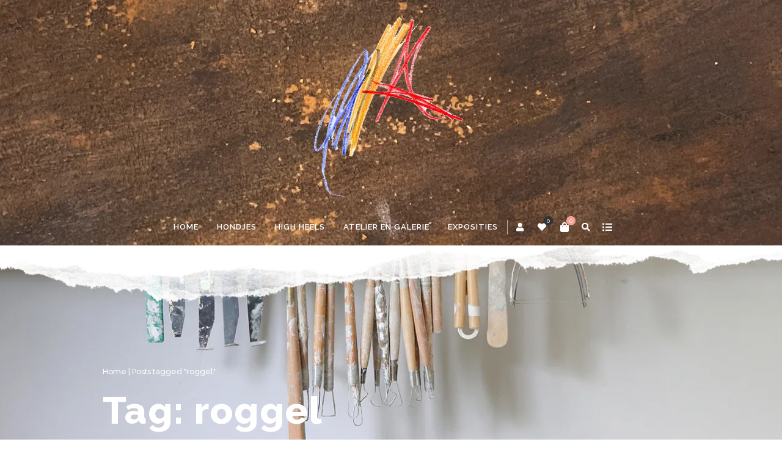

--- FILE ---
content_type: text/html; charset=UTF-8
request_url: https://anneliesdeutekom.nl/tag/roggel/
body_size: 23862
content:
<!DOCTYPE html>
<html xmlns="http://www.w3.org/1999/xhtml" lang="nl-NL">
	<head>
		<meta http-equiv="Content-Type" content="text/html; charset=UTF-8" />
		<meta name="viewport" content="width=device-width, maximum-scale=1" />
		<link rel="profile" href="http://gmpg.org/xfn/11" />
		<link rel="pingback" href="https://anneliesdeutekom.nl/xmlrpc.php" />
						<script>document.documentElement.className = document.documentElement.className + ' yes-js js_active js'</script>
			<title>roggel &#8211; Annelies Deutekom</title>
<meta name='robots' content='max-image-preview:large' />
	<style>img:is([sizes="auto" i], [sizes^="auto," i]) { contain-intrinsic-size: 3000px 1500px }</style>
	<script>window._wca = window._wca || [];</script>
<link rel='dns-prefetch' href='//stats.wp.com' />
<link rel='dns-prefetch' href='//fonts.googleapis.com' />
<link rel='preconnect' href='//c0.wp.com' />
<link href='https://fonts.gstatic.com' crossorigin rel='preconnect' />
<link rel="alternate" type="application/rss+xml" title="Annelies Deutekom &raquo; feed" href="https://anneliesdeutekom.nl/feed/" />
<link rel="alternate" type="application/rss+xml" title="Annelies Deutekom &raquo; reacties feed" href="https://anneliesdeutekom.nl/comments/feed/" />
<link rel="alternate" type="application/rss+xml" title="Annelies Deutekom &raquo; roggel tag feed" href="https://anneliesdeutekom.nl/tag/roggel/feed/" />
<script type="text/javascript">
/* <![CDATA[ */
window._wpemojiSettings = {"baseUrl":"https:\/\/s.w.org\/images\/core\/emoji\/16.0.1\/72x72\/","ext":".png","svgUrl":"https:\/\/s.w.org\/images\/core\/emoji\/16.0.1\/svg\/","svgExt":".svg","source":{"concatemoji":"https:\/\/anneliesdeutekom.nl\/wp-includes\/js\/wp-emoji-release.min.js?ver=6.8.3"}};
/*! This file is auto-generated */
!function(s,n){var o,i,e;function c(e){try{var t={supportTests:e,timestamp:(new Date).valueOf()};sessionStorage.setItem(o,JSON.stringify(t))}catch(e){}}function p(e,t,n){e.clearRect(0,0,e.canvas.width,e.canvas.height),e.fillText(t,0,0);var t=new Uint32Array(e.getImageData(0,0,e.canvas.width,e.canvas.height).data),a=(e.clearRect(0,0,e.canvas.width,e.canvas.height),e.fillText(n,0,0),new Uint32Array(e.getImageData(0,0,e.canvas.width,e.canvas.height).data));return t.every(function(e,t){return e===a[t]})}function u(e,t){e.clearRect(0,0,e.canvas.width,e.canvas.height),e.fillText(t,0,0);for(var n=e.getImageData(16,16,1,1),a=0;a<n.data.length;a++)if(0!==n.data[a])return!1;return!0}function f(e,t,n,a){switch(t){case"flag":return n(e,"\ud83c\udff3\ufe0f\u200d\u26a7\ufe0f","\ud83c\udff3\ufe0f\u200b\u26a7\ufe0f")?!1:!n(e,"\ud83c\udde8\ud83c\uddf6","\ud83c\udde8\u200b\ud83c\uddf6")&&!n(e,"\ud83c\udff4\udb40\udc67\udb40\udc62\udb40\udc65\udb40\udc6e\udb40\udc67\udb40\udc7f","\ud83c\udff4\u200b\udb40\udc67\u200b\udb40\udc62\u200b\udb40\udc65\u200b\udb40\udc6e\u200b\udb40\udc67\u200b\udb40\udc7f");case"emoji":return!a(e,"\ud83e\udedf")}return!1}function g(e,t,n,a){var r="undefined"!=typeof WorkerGlobalScope&&self instanceof WorkerGlobalScope?new OffscreenCanvas(300,150):s.createElement("canvas"),o=r.getContext("2d",{willReadFrequently:!0}),i=(o.textBaseline="top",o.font="600 32px Arial",{});return e.forEach(function(e){i[e]=t(o,e,n,a)}),i}function t(e){var t=s.createElement("script");t.src=e,t.defer=!0,s.head.appendChild(t)}"undefined"!=typeof Promise&&(o="wpEmojiSettingsSupports",i=["flag","emoji"],n.supports={everything:!0,everythingExceptFlag:!0},e=new Promise(function(e){s.addEventListener("DOMContentLoaded",e,{once:!0})}),new Promise(function(t){var n=function(){try{var e=JSON.parse(sessionStorage.getItem(o));if("object"==typeof e&&"number"==typeof e.timestamp&&(new Date).valueOf()<e.timestamp+604800&&"object"==typeof e.supportTests)return e.supportTests}catch(e){}return null}();if(!n){if("undefined"!=typeof Worker&&"undefined"!=typeof OffscreenCanvas&&"undefined"!=typeof URL&&URL.createObjectURL&&"undefined"!=typeof Blob)try{var e="postMessage("+g.toString()+"("+[JSON.stringify(i),f.toString(),p.toString(),u.toString()].join(",")+"));",a=new Blob([e],{type:"text/javascript"}),r=new Worker(URL.createObjectURL(a),{name:"wpTestEmojiSupports"});return void(r.onmessage=function(e){c(n=e.data),r.terminate(),t(n)})}catch(e){}c(n=g(i,f,p,u))}t(n)}).then(function(e){for(var t in e)n.supports[t]=e[t],n.supports.everything=n.supports.everything&&n.supports[t],"flag"!==t&&(n.supports.everythingExceptFlag=n.supports.everythingExceptFlag&&n.supports[t]);n.supports.everythingExceptFlag=n.supports.everythingExceptFlag&&!n.supports.flag,n.DOMReady=!1,n.readyCallback=function(){n.DOMReady=!0}}).then(function(){return e}).then(function(){var e;n.supports.everything||(n.readyCallback(),(e=n.source||{}).concatemoji?t(e.concatemoji):e.wpemoji&&e.twemoji&&(t(e.twemoji),t(e.wpemoji)))}))}((window,document),window._wpemojiSettings);
/* ]]> */
</script>

<style id='wp-emoji-styles-inline-css' type='text/css'>

	img.wp-smiley, img.emoji {
		display: inline !important;
		border: none !important;
		box-shadow: none !important;
		height: 1em !important;
		width: 1em !important;
		margin: 0 0.07em !important;
		vertical-align: -0.1em !important;
		background: none !important;
		padding: 0 !important;
	}
</style>
<link rel='stylesheet' id='wp-block-library-css' href='https://c0.wp.com/c/6.8.3/wp-includes/css/dist/block-library/style.min.css' type='text/css' media='all' />
<style id='classic-theme-styles-inline-css' type='text/css'>
/*! This file is auto-generated */
.wp-block-button__link{color:#fff;background-color:#32373c;border-radius:9999px;box-shadow:none;text-decoration:none;padding:calc(.667em + 2px) calc(1.333em + 2px);font-size:1.125em}.wp-block-file__button{background:#32373c;color:#fff;text-decoration:none}
</style>
<link rel='stylesheet' id='mediaelement-css' href='https://c0.wp.com/c/6.8.3/wp-includes/js/mediaelement/mediaelementplayer-legacy.min.css' type='text/css' media='all' />
<link rel='stylesheet' id='wp-mediaelement-css' href='https://c0.wp.com/c/6.8.3/wp-includes/js/mediaelement/wp-mediaelement.min.css' type='text/css' media='all' />
<style id='jetpack-sharing-buttons-style-inline-css' type='text/css'>
.jetpack-sharing-buttons__services-list{display:flex;flex-direction:row;flex-wrap:wrap;gap:0;list-style-type:none;margin:5px;padding:0}.jetpack-sharing-buttons__services-list.has-small-icon-size{font-size:12px}.jetpack-sharing-buttons__services-list.has-normal-icon-size{font-size:16px}.jetpack-sharing-buttons__services-list.has-large-icon-size{font-size:24px}.jetpack-sharing-buttons__services-list.has-huge-icon-size{font-size:36px}@media print{.jetpack-sharing-buttons__services-list{display:none!important}}.editor-styles-wrapper .wp-block-jetpack-sharing-buttons{gap:0;padding-inline-start:0}ul.jetpack-sharing-buttons__services-list.has-background{padding:1.25em 2.375em}
</style>
<style id='global-styles-inline-css' type='text/css'>
:root{--wp--preset--aspect-ratio--square: 1;--wp--preset--aspect-ratio--4-3: 4/3;--wp--preset--aspect-ratio--3-4: 3/4;--wp--preset--aspect-ratio--3-2: 3/2;--wp--preset--aspect-ratio--2-3: 2/3;--wp--preset--aspect-ratio--16-9: 16/9;--wp--preset--aspect-ratio--9-16: 9/16;--wp--preset--color--black: #000000;--wp--preset--color--cyan-bluish-gray: #abb8c3;--wp--preset--color--white: #ffffff;--wp--preset--color--pale-pink: #f78da7;--wp--preset--color--vivid-red: #cf2e2e;--wp--preset--color--luminous-vivid-orange: #ff6900;--wp--preset--color--luminous-vivid-amber: #fcb900;--wp--preset--color--light-green-cyan: #7bdcb5;--wp--preset--color--vivid-green-cyan: #00d084;--wp--preset--color--pale-cyan-blue: #8ed1fc;--wp--preset--color--vivid-cyan-blue: #0693e3;--wp--preset--color--vivid-purple: #9b51e0;--wp--preset--gradient--vivid-cyan-blue-to-vivid-purple: linear-gradient(135deg,rgba(6,147,227,1) 0%,rgb(155,81,224) 100%);--wp--preset--gradient--light-green-cyan-to-vivid-green-cyan: linear-gradient(135deg,rgb(122,220,180) 0%,rgb(0,208,130) 100%);--wp--preset--gradient--luminous-vivid-amber-to-luminous-vivid-orange: linear-gradient(135deg,rgba(252,185,0,1) 0%,rgba(255,105,0,1) 100%);--wp--preset--gradient--luminous-vivid-orange-to-vivid-red: linear-gradient(135deg,rgba(255,105,0,1) 0%,rgb(207,46,46) 100%);--wp--preset--gradient--very-light-gray-to-cyan-bluish-gray: linear-gradient(135deg,rgb(238,238,238) 0%,rgb(169,184,195) 100%);--wp--preset--gradient--cool-to-warm-spectrum: linear-gradient(135deg,rgb(74,234,220) 0%,rgb(151,120,209) 20%,rgb(207,42,186) 40%,rgb(238,44,130) 60%,rgb(251,105,98) 80%,rgb(254,248,76) 100%);--wp--preset--gradient--blush-light-purple: linear-gradient(135deg,rgb(255,206,236) 0%,rgb(152,150,240) 100%);--wp--preset--gradient--blush-bordeaux: linear-gradient(135deg,rgb(254,205,165) 0%,rgb(254,45,45) 50%,rgb(107,0,62) 100%);--wp--preset--gradient--luminous-dusk: linear-gradient(135deg,rgb(255,203,112) 0%,rgb(199,81,192) 50%,rgb(65,88,208) 100%);--wp--preset--gradient--pale-ocean: linear-gradient(135deg,rgb(255,245,203) 0%,rgb(182,227,212) 50%,rgb(51,167,181) 100%);--wp--preset--gradient--electric-grass: linear-gradient(135deg,rgb(202,248,128) 0%,rgb(113,206,126) 100%);--wp--preset--gradient--midnight: linear-gradient(135deg,rgb(2,3,129) 0%,rgb(40,116,252) 100%);--wp--preset--font-size--small: 13px;--wp--preset--font-size--medium: 20px;--wp--preset--font-size--large: 36px;--wp--preset--font-size--x-large: 42px;--wp--preset--spacing--20: 0.44rem;--wp--preset--spacing--30: 0.67rem;--wp--preset--spacing--40: 1rem;--wp--preset--spacing--50: 1.5rem;--wp--preset--spacing--60: 2.25rem;--wp--preset--spacing--70: 3.38rem;--wp--preset--spacing--80: 5.06rem;--wp--preset--shadow--natural: 6px 6px 9px rgba(0, 0, 0, 0.2);--wp--preset--shadow--deep: 12px 12px 50px rgba(0, 0, 0, 0.4);--wp--preset--shadow--sharp: 6px 6px 0px rgba(0, 0, 0, 0.2);--wp--preset--shadow--outlined: 6px 6px 0px -3px rgba(255, 255, 255, 1), 6px 6px rgba(0, 0, 0, 1);--wp--preset--shadow--crisp: 6px 6px 0px rgba(0, 0, 0, 1);}:where(.is-layout-flex){gap: 0.5em;}:where(.is-layout-grid){gap: 0.5em;}body .is-layout-flex{display: flex;}.is-layout-flex{flex-wrap: wrap;align-items: center;}.is-layout-flex > :is(*, div){margin: 0;}body .is-layout-grid{display: grid;}.is-layout-grid > :is(*, div){margin: 0;}:where(.wp-block-columns.is-layout-flex){gap: 2em;}:where(.wp-block-columns.is-layout-grid){gap: 2em;}:where(.wp-block-post-template.is-layout-flex){gap: 1.25em;}:where(.wp-block-post-template.is-layout-grid){gap: 1.25em;}.has-black-color{color: var(--wp--preset--color--black) !important;}.has-cyan-bluish-gray-color{color: var(--wp--preset--color--cyan-bluish-gray) !important;}.has-white-color{color: var(--wp--preset--color--white) !important;}.has-pale-pink-color{color: var(--wp--preset--color--pale-pink) !important;}.has-vivid-red-color{color: var(--wp--preset--color--vivid-red) !important;}.has-luminous-vivid-orange-color{color: var(--wp--preset--color--luminous-vivid-orange) !important;}.has-luminous-vivid-amber-color{color: var(--wp--preset--color--luminous-vivid-amber) !important;}.has-light-green-cyan-color{color: var(--wp--preset--color--light-green-cyan) !important;}.has-vivid-green-cyan-color{color: var(--wp--preset--color--vivid-green-cyan) !important;}.has-pale-cyan-blue-color{color: var(--wp--preset--color--pale-cyan-blue) !important;}.has-vivid-cyan-blue-color{color: var(--wp--preset--color--vivid-cyan-blue) !important;}.has-vivid-purple-color{color: var(--wp--preset--color--vivid-purple) !important;}.has-black-background-color{background-color: var(--wp--preset--color--black) !important;}.has-cyan-bluish-gray-background-color{background-color: var(--wp--preset--color--cyan-bluish-gray) !important;}.has-white-background-color{background-color: var(--wp--preset--color--white) !important;}.has-pale-pink-background-color{background-color: var(--wp--preset--color--pale-pink) !important;}.has-vivid-red-background-color{background-color: var(--wp--preset--color--vivid-red) !important;}.has-luminous-vivid-orange-background-color{background-color: var(--wp--preset--color--luminous-vivid-orange) !important;}.has-luminous-vivid-amber-background-color{background-color: var(--wp--preset--color--luminous-vivid-amber) !important;}.has-light-green-cyan-background-color{background-color: var(--wp--preset--color--light-green-cyan) !important;}.has-vivid-green-cyan-background-color{background-color: var(--wp--preset--color--vivid-green-cyan) !important;}.has-pale-cyan-blue-background-color{background-color: var(--wp--preset--color--pale-cyan-blue) !important;}.has-vivid-cyan-blue-background-color{background-color: var(--wp--preset--color--vivid-cyan-blue) !important;}.has-vivid-purple-background-color{background-color: var(--wp--preset--color--vivid-purple) !important;}.has-black-border-color{border-color: var(--wp--preset--color--black) !important;}.has-cyan-bluish-gray-border-color{border-color: var(--wp--preset--color--cyan-bluish-gray) !important;}.has-white-border-color{border-color: var(--wp--preset--color--white) !important;}.has-pale-pink-border-color{border-color: var(--wp--preset--color--pale-pink) !important;}.has-vivid-red-border-color{border-color: var(--wp--preset--color--vivid-red) !important;}.has-luminous-vivid-orange-border-color{border-color: var(--wp--preset--color--luminous-vivid-orange) !important;}.has-luminous-vivid-amber-border-color{border-color: var(--wp--preset--color--luminous-vivid-amber) !important;}.has-light-green-cyan-border-color{border-color: var(--wp--preset--color--light-green-cyan) !important;}.has-vivid-green-cyan-border-color{border-color: var(--wp--preset--color--vivid-green-cyan) !important;}.has-pale-cyan-blue-border-color{border-color: var(--wp--preset--color--pale-cyan-blue) !important;}.has-vivid-cyan-blue-border-color{border-color: var(--wp--preset--color--vivid-cyan-blue) !important;}.has-vivid-purple-border-color{border-color: var(--wp--preset--color--vivid-purple) !important;}.has-vivid-cyan-blue-to-vivid-purple-gradient-background{background: var(--wp--preset--gradient--vivid-cyan-blue-to-vivid-purple) !important;}.has-light-green-cyan-to-vivid-green-cyan-gradient-background{background: var(--wp--preset--gradient--light-green-cyan-to-vivid-green-cyan) !important;}.has-luminous-vivid-amber-to-luminous-vivid-orange-gradient-background{background: var(--wp--preset--gradient--luminous-vivid-amber-to-luminous-vivid-orange) !important;}.has-luminous-vivid-orange-to-vivid-red-gradient-background{background: var(--wp--preset--gradient--luminous-vivid-orange-to-vivid-red) !important;}.has-very-light-gray-to-cyan-bluish-gray-gradient-background{background: var(--wp--preset--gradient--very-light-gray-to-cyan-bluish-gray) !important;}.has-cool-to-warm-spectrum-gradient-background{background: var(--wp--preset--gradient--cool-to-warm-spectrum) !important;}.has-blush-light-purple-gradient-background{background: var(--wp--preset--gradient--blush-light-purple) !important;}.has-blush-bordeaux-gradient-background{background: var(--wp--preset--gradient--blush-bordeaux) !important;}.has-luminous-dusk-gradient-background{background: var(--wp--preset--gradient--luminous-dusk) !important;}.has-pale-ocean-gradient-background{background: var(--wp--preset--gradient--pale-ocean) !important;}.has-electric-grass-gradient-background{background: var(--wp--preset--gradient--electric-grass) !important;}.has-midnight-gradient-background{background: var(--wp--preset--gradient--midnight) !important;}.has-small-font-size{font-size: var(--wp--preset--font-size--small) !important;}.has-medium-font-size{font-size: var(--wp--preset--font-size--medium) !important;}.has-large-font-size{font-size: var(--wp--preset--font-size--large) !important;}.has-x-large-font-size{font-size: var(--wp--preset--font-size--x-large) !important;}
:where(.wp-block-post-template.is-layout-flex){gap: 1.25em;}:where(.wp-block-post-template.is-layout-grid){gap: 1.25em;}
:where(.wp-block-columns.is-layout-flex){gap: 2em;}:where(.wp-block-columns.is-layout-grid){gap: 2em;}
:root :where(.wp-block-pullquote){font-size: 1.5em;line-height: 1.6;}
</style>
<style id='woocommerce-inline-inline-css' type='text/css'>
.woocommerce form .form-row .required { visibility: visible; }
</style>
<link rel='stylesheet' id='zass-plugins-css' href='https://anneliesdeutekom.nl/wp-content/themes/zass/styles/zass-js-plugins-css/zass-plugins.min.css?ver=6.8.3' type='text/css' media='all' />
<link rel='stylesheet' id='brands-styles-css' href='https://c0.wp.com/p/woocommerce/10.3.5/assets/css/brands.css' type='text/css' media='all' />
<link rel='preload' as='style'  href='//fonts.googleapis.com/css?family=Open+Sans%7CRaleway%3A100%2C100italic%2C200%2C200italic%2C300%2C300italic%2C400%2C400italic%2C500%2C500italic%2C600%2C600italic%2C700%2C700italic%2C800%2C800italic%2C900%2C900italic%26subset%3Dlatin&#038;display=swap&#038;ver=6.8.3' type='text/css'  />
<link rel='stylesheet' onload="this.media='all'" id='zass-fonts-css' href='//fonts.googleapis.com/css?family=Open+Sans%7CRaleway%3A100%2C100italic%2C200%2C200italic%2C300%2C300italic%2C400%2C400italic%2C500%2C500italic%2C600%2C600italic%2C700%2C700italic%2C800%2C800italic%2C900%2C900italic%26subset%3Dlatin&#038;display=swap&#038;ver=6.8.3' type='text/css' media='print' />
<link rel='stylesheet' id='zass-preloader-css' href='https://anneliesdeutekom.nl/wp-content/themes/zass/styles/zass-preloader.css?ver=6.8.3' type='text/css' media='all' />
<link rel='stylesheet' id='zass-style-css' href='https://anneliesdeutekom.nl/wp-content/themes/zass/style.css?ver=3.9.9.10' type='text/css' media='all' />
<style id='zass-style-inline-css' type='text/css'>
/* Site main accent color */
			div.widget_categories ul li.current-cat > a:before, p.woocommerce-thankyou-order-received, .wpb_zass_banner a span.zass_banner-icon, .toggler:before, .zass-product-slider.owl-carousel .owl-nav .owl-prev:hover, .zass-product-slider.owl-carousel .owl-nav .owl-next:hover, .widget_shopping_cart_content p.buttons .button.checkout, .zass-portfolio-categories ul li a:hover, .zass-portfolio-categories ul li a.is-checked, .zass-event-countdown .is-countdown, .video_controlls a#video-volume:after, div.widget_categories ul li > a:hover:before, #main-menu ul.menu > li > a:hover, #main-menu ul.menu > li.current-menu-item > a, li.product-category.product a h3, .otw-input-wrap:before, .summary.entry-summary .yith-wcwl-add-to-wishlist a:before, .summary.entry-summary .yith-wcwl-add-to-wishlist a:after, .summary.entry-summary .compare::before, .prod_hold .price_hold:before, a.bbp-forum-title:hover, .portfolio_top .project-data .main-features .checklist li:before, body.zass_transparent_header #main-menu ul.menu > li.current_page_item > a:before, body.zass_transparent_header #main-menu ul.menu > li.current-menu-item > a:before, body.zass_transparent_header #main-menu ul.menu > li > a:hover:before {
				color:#f3a395;
			}
			a.sidebar-trigger, #cart-module .cart-contents span.count, .wcmp_sorted_vendors:before, td.tribe-events-present > div:first-of-type, a.mob-close-toggle:hover, #main-menu ul.menu > li > a:before, .pagination .links a:hover, .dokan-pagination-container .dokan-pagination li a:hover, a.mob-menu-toggle i, .bbp-pagination-links a:hover, .zass-search-cart-holder #search.active > span:hover, a.close-off-canvas:hover, .zass_content_slider .owl-dot.active span, #main-menu ul.menu > li > .zass-custom-menu-label, li.product-category.product h3 mark:after, div.product-category.product h3 mark:after, #main-menu li ul.sub-menu li.zass_colum_title > a:after, #main-menu li ul.sub-menu li.zass_colum_title > a:before, .blog-post-meta span.sticky_post, #zass_price_range, .zass_image_list a.zass-magnific-gallery-item:before, #bbpress-forums > #subscription-toggle a.subscription-toggle, .widget > h3:first-child:before, .widget > h3:first-child:after, .zass-portfolio-categories ul li a:hover:before, .zass-portfolio-categories ul li a.is-checked:before, .zass-portfolio-categories ul li a:hover:after, .zass-portfolio-categories ul li a.is-checked:after, .flex-direction-nav a, ul.status-closed li.bbp-topic-title .bbp-topic-permalink:before, ul.sticky li.bbp-topic-title .bbp-topic-permalink:before, ul.super-sticky li.bbp-topic-title .bbp-topic-permalink:before {
				background-color:#f3a395;
			}
			.bbp-topics-front ul.super-sticky, .blog-post.sticky, #main-menu li ul.sub-menu li.zass-highlight-menu-item:after, .error404 div.blog-post-excerpt, .zass_blog_masonry:not(.zass-related-blog-posts) .sticky .zass_post_data_holder, .zass-none-overlay.zass-10px-gap .portfolio-unit-holder:hover, .portfolio-unit-info a.portfolio-lightbox-link:hover, .zass-product-slider.owl-carousel .owl-nav .owl-prev:hover, .zass-product-slider.owl-carousel .owl-nav .owl-next:hover, .widget_shopping_cart_content p.buttons .button.checkout, .zass_banner_text:before, .zass_banner_text:after, body table.booked-calendar td.today .date span, .vc_tta-color-white.vc_tta-style-modern .vc_tta-tab.vc_active > a, .bbp-topics ul.super-sticky, .bbp-topics ul.sticky, .bbp-forum-content ul.sticky, a.sidebar-trigger:hover:after, .zass-pulsator-accent .wpb_wrapper:after, ul.tabs li.active a {
				border-color:#f3a395 !Important;
			}
			::-moz-selection {
				background:#f3a395;
			}
			::selection {
				background:#f3a395;
			}
			.box-sort-filter .ui-slider-horizontal .ui-slider-handle, .widget_price_filter .ui-slider-handle.ui-state-default.ui-corner-all {
				background:#f3a395 !Important;
			}
			li.product-category.product h3 mark, div.product-category.product h3 mark, .widget_shopping_cart_content a.remove:hover, .col2-set.addresses header a.edit { background:#main-site-color; }
			blockquote, q { border-left-color:#f3a395; }
			.double-bounce2 { background-color:#f3a395; }
			/* Links color */
			a, div.widget_categories ul li a:hover, div.widget_nav_menu ul li a:hover, div.widget_archive ul li a:hover, div.widget_recent_comments ul li a:hover, div.widget_pages ul li a:hover, div.widget_links ul li a:hover, div.widget_recent_entries ul a:hover, div.widget_meta ul li a:hover, div.widget_display_forums ul li a:hover, .widget_display_replies ul li a:hover, .widget_display_topics li > a.bbp-forum-title:hover, .widget_display_stats dt:hover, .widget_display_stats dd:hover, div.widget_display_views ul li a:hover, .widget_layered_nav ul li a:hover, .widget_product_categories ul li a:hover {color:#f3a395;}
			/* Links hover color */
			a:hover{color:#d18d81;}
			/* Widgets Title Color */
			.sidebar .box h3, .wpb_widgetised_column .box h3, h2.widgettitle, h2.wpb_flickr_heading{color:#333333;}
			/* Buttons Default style */
			    		a.button, .wcv-navigation ul.menu.horizontal li a, .wcv-pro-dashboard input[type="submit"], .zass-pricing-table-button a, button.wcv-button, .widget_shopping_cart_content p.buttons .button, input.button, button.button, a.button-inline, #submit_btn, #submit, .wpcf7-submit, #bbpress-forums #bbp-search-form #bbp_search, form.mc4wp-form input[type=submit], form.mc4wp-form input[type=email] {
    		border-radius: 2em !important;
			}
						/* WordPress Default Buttons Color */
			a.button, button.wcv-button, input.button, .wcv-navigation ul.menu.horizontal li a, nav.woocommerce-MyAccount-navigation ul li a, button.button, a.button-inline, #submit_btn, #submit, .wpcf7-submit, .col2-set.addresses header a.edit, input.otw-submit, form.mc4wp-form input[type=submit], .tribe-events-button, input[type="submit"] {border-color:#7ebfbf; color:#7ebfbf;}
			.wcmp_regi_main .button {border-color:#7ebfbf !important; color:#7ebfbf !important;}
			/* WordPress Default Buttons Hover Color */
			a.button:hover, button.wcv-button:hover, input.button:hover, .wcv-navigation ul.menu.horizontal li a:hover, .wcv-navigation ul.menu.horizontal li.active a, button.button:hover, nav.woocommerce-MyAccount-navigation ul li.is-active a, nav.woocommerce-MyAccount-navigation ul li a:hover, a.button-inline:hover, #submit_btn:hover, #submit:hover, .wpcf7-submit:hover, .r_more:hover, .r_more_right:hover, div.prod_hold a.button.add_to_cart_button:hover, button.single_add_to_cart_button:hover, .zass-product-slide-cart .button.add_to_cart_button:hover, input.otw-submit:hover, form.mc4wp-form input[type=submit]:hover, .wc-proceed-to-checkout a.checkout-button.button:hover {border-color:#333333 !important; color:#333333 !important;}
			.wcmp_regi_main .button:hover {border-color:#333333 !important; color:#333333 !important;}
			/* NEW label color */
			div.prod_hold .new_prod{background-color:#92dede;}
			/* SALE label color */
			div.prod_hold .sale, span.onsale, .count_holder_small .count_info:first-child {background-color:#f3a395;}
			/* Standard page title color (no background image) */
			#zass_page_title h1.heading-title, #zass_page_title h1.heading-title a, .breadcrumb,.breadcrumb a, .zass-dark-skin #zass_page_title h1.heading-title a {color:#ffffff;}
			/* Standard page subtitle color (no background image) */
			.zass_title_holder h6 {color:#ffffff;}
			/* Customized page title color (with background image) */
			#zass_page_title.zass_title_holder.title_has_image h1.heading-title, #zass_page_title.zass_title_holder.title_has_image h6, #zass_page_title.zass_title_holder.title_has_image .breadcrumb, #zass_page_title.zass_title_holder.title_has_image .breadcrumb a {
				color:#FFFFFF;
			}
			/* Standard page title background color (no background image) */
			.zass_title_holder, .zass_title_holder .inner:before, body.zass_header_left .zass_title_holder:not(.title_has_image) .inner {background-color:#ffffff;}
			/* Standard page title border color (no background image) */
			.zass_title_holder, body.zass_header_left .zass_title_holder:not(.title_has_image) .inner { border-color:#ffffff; }
			.zass_title_holder .inner:before { border-color: transparent #ffffff #ffffff transparent; }
			/* Post Date  background color */
			div.post .post-date, div.product.type-product .post-date, div.page.type-page .post-date, div.attachment .post-date {background-color:#92dede; }
			/* Portfolio overlay background color */
			.portfolio-unit-holder, .zass_image_list a.zass-magnific-gallery-item:before {background-color:#303038;}
			/* Portfolio overlay text color */
			div:not(.zass-none-overlay).portfolio-unit.masonry-unit a.portfolio-link, div:not(.zass-none-overlay).portfolio-unit.masonry-unit a.portfolio-link small, div:not(.zass-none-overlay).portfolio-unit.masonry-unit a.portfolio-link h4, div:not(.zass-none-overlay).portfolio-unit.masonry-unit,
			div:not(.zass-none-overlay).portfolio-unit.masonry-unit a.portfolio-link p, div:not(.zass-none-overlay).portfolio-unit.portfolio-col-2 a.portfolio-link, div:not(.zass-none-overlay).portfolio-unit.portfolio-col-2 a.portfolio-link small, div:not(.zass-none-overlay).portfolio-unit.portfolio-col-2 a.portfolio-link h4,
			div:not(.zass-none-overlay).portfolio-unit.portfolio-col-2, div:not(.zass-none-overlay).portfolio-unit.portfolio-col-2 a.portfolio-link p, div:not(.zass-none-overlay).portfolio-unit.portfolio-col-3 a.portfolio-link, div:not(.zass-none-overlay).portfolio-unit.portfolio-col-3 a.portfolio-link small,
			div:not(.zass-none-overlay).portfolio-unit.portfolio-col-3 a.portfolio-link h4, div:not(.zass-none-overlay).portfolio-unit.portfolio-col-3, div:not(.zass-none-overlay).portfolio-unit.portfolio-col-3 a.portfolio-link p, div:not(.zass-none-overlay).portfolio-unit.portfolio-col-4 a.portfolio-link,
			div:not(.zass-none-overlay).portfolio-unit.portfolio-col-4 a.portfolio-link small, div:not(.zass-none-overlay).portfolio-unit.portfolio-col-4 a.portfolio-link h4, div:not(.zass-none-overlay).portfolio-unit.portfolio-col-4, div:not(.zass-none-overlay).portfolio-unit.portfolio-col-4 a.portfolio-link p,
			div:not(.zass-none-overlay).similar_projects .portfolio-unit a.portfolio-link, div:not(.zass-none-overlay).similar_projects .portfolio-unit a.portfolio-link small, div:not(.zass-none-overlay).similar_projects .portfolio-unit a.portfolio-link h4, div:not(.zass-none-overlay).similar_projects .portfolio-unit,
			div:not(.zass-none-overlay).similar_projects .portfolio-unit a.portfolio-link p, div:not(.zass-none-overlay).owl-item .portfolio-unit a.portfolio-link, div:not(.zass-none-overlay).owl-item .portfolio-unit a.portfolio-link small, div:not(.zass-none-overlay).owl-item .portfolio-unit a.portfolio-link h4,
			div:not(.zass-none-overlay).owl-item .portfolio-unit, div:not(.zass-none-overlay).owl-item .portfolio-unit a.portfolio-link p, div:not(.zass-none-overlay).portfolio-unit.portfolio-col-5 a.portfolio-link, div:not(.zass-none-overlay).portfolio-unit.portfolio-col-5 a.portfolio-link small,
			div:not(.zass-none-overlay).portfolio-unit.portfolio-col-5 a.portfolio-link h4, div:not(.zass-none-overlay).portfolio-unit.portfolio-col-5, div:not(.zass-none-overlay).portfolio-unit.portfolio-col-5 a.portfolio-link p, div:not(.zass-none-overlay).portfolio-unit.portfolio-col-6 a.portfolio-link,
			div:not(.zass-none-overlay).portfolio-unit.portfolio-col-6 a.portfolio-link small, div:not(.zass-none-overlay).portfolio-unit.portfolio-col-6 a.portfolio-link h4, div:not(.zass-none-overlay).portfolio-unit.portfolio-col-6, div:not(.zass-none-overlay).portfolio-unit.portfolio-col-6 a.portfolio-link p, div:not(.zass-none-overlay).zass_image_list a.zass-magnific-gallery-item:after {
				color:#ffffff;
			}
			.portfolio-unit-info a.portfolio-lightbox-link span {
				border-color:#ffffff;
			}
			/* Top Menu Bar Visible on Mobile */
						/* Header top bar background color */
			#header_top { background-color:; border-color:#f5f5f5 !Important;}
			body.zass-overlay-header #header_top .inner { background-color:; border-color:#f5f5f5 !Important;}
			/* Header middle section background color */
			#header_bottom, #header_bottom .inner:before {background-color:;}
			/* Header middle section bar border color */
			#header_bottom, #header_bottom .inner:before {border-color:#f5f5f5 !Important;}
						/* Main menu links color and typography */
						#main-menu ul.menu > li > a, #main-menu li div.zass-mega-menu > ul.sub-menu > li > a, .zass-wishlist-counter a, .zass-search-cart-holder a.sidebar-trigger:before, #header .zass-search-cart-holder .video_controlls a {color:#ffffff;font-size:13px;font-weight:600;font-style:normal;}
			/* Main menu links hover color */
			ul#mobile-menu.menu li a {font-size:13px;font-weight:600;font-style:normal;}
			/* Main menu links hover color */
			#main-menu ul.menu > li > a:hover, #main-menu ul.menu > li.current-menu-item > a, #main-menu ul.menu > li.zass-highlight-menu-item > a, body.zass_transparent_header #header #main-menu ul.menu > li > a:hover, body.zass_transparent_header #header #main-menu ul.menu > li.current-menu-item > a, #cart-module a.cart-contents, #main-menu li div.zass-mega-menu > ul.sub-menu > li > a:hover {color:#dd3333;}
			/* Main menu background hover color */
										#main-menu ul.menu > li.zass-highlight-menu-item > a, #main-menu ul.menu > li.zass-highlight-menu-item:after, #main-menu li ul.sub-menu li a:hover { background-color: #f3a395;}
				#main-menu ul.menu > li.zass-highlight-menu-item:after { border-color: #f3a395;}
										#main-menu ul.menu > li > a {text-transform: uppercase;}
						/* Main menu icons color */
						#main-menu ul.menu li a i {color: #7ebfbf;}
						/* Header top bar menu links color */
			ul#topnav2 > li a, .zass-top-bar-message, #header_top .zass-social ul li a {color:#ffffff}
			/* Header top bar menu links hover color */
			ul#topnav2 li a:hover, body.zass_transparent_header ul#topnav2 > li a:hover {color:#1e73be;}
			ul#topnav2 ul.sub-menu li a:hover, .zass-dark-skin ul#topnav2 ul.sub-menu a:hover, .zass-dark-skin ul#topnav2 li:hover ul.sub-menu a:hover {background-color:#1e73be;}
			/* Header top bar menu links hover background color */
			ul#topnav2 li a:hover {background-color:#ffffff;}
			/* Collapsible Pre-Header background color */
			#pre_header, .toggler {background-color:;}
			.toggler {border-color:;}
			/* Collapsible Pre-Header titles color */
			#pre_header .widget > h3:first-child {color:#333333;}
			/* Collapsible Pre-Header titles border color */
			#pre_header .widget > h3:first-child, #pre_header > .inner ul.product_list_widget li, #pre_header > .inner div.widget_nav_menu ul li a, #pre_header > .inner ul.products-list li {border-color:#ffffff;}
			#pre_header > .inner div.widget_categories ul li, #pre_header > .inner div.widget_archive ul li, #pre_header > .inner div.widget_recent_comments ul li, #pre_header > .inner div.widget_pages ul li,
			#pre_header > .inner div.widget_links ul li, #pre_header > .inner div.widget_recent_entries ul li, #pre_header > .inner div.widget_meta ul li, #pre_header > .inner div.widget_display_forums ul li,
			#pre_header > .inner .widget_display_replies ul li, #pre_header > .inner .widget_display_views ul li {border-color: #ffffff;}
			/* Collapsible Pre-Header links color */
			#pre_header a {color:#ffffff;}
			/* Transparent Header menu color */
			@media only screen and (min-width: 1024px) {
				body.zass_transparent_header #header #logo .zass-logo-title, body.zass_transparent_header #header #zass-account-holder a, body.zass_transparent_header #header #zass-account-holder a i, body.zass_transparent_header #header .zass-search-cart-holder .video_controlls a, body.zass_transparent_header #header #logo .zass-logo-subtitle, body.zass_transparent_header #header #main-menu ul.menu > li > a, body.zass_transparent_header #header .zass-search-cart-holder #search > span:after, body.zass_transparent_header .zass-search-cart-holder a.sidebar-trigger:before, body.zass_transparent_header #header #cart-module a.cart-contents, body.zass_transparent_header #header #cart-module a.cart-contents:before, body.zass_transparent_header #header .zass-wishlist-counter a, body.zass_transparent_header #header .zass-wishlist-counter a i {
					color: !Important;
				}
				/* Transparent menu hover color */
							}
			/* Header background */
										#header, #header2 {background: url("https://anneliesdeutekom.nl/wp-content/uploads/2021/04/Title_BG.png") top center no-repeat fixed;}
				body.zass-overlay-header #header .main_menu_holder {background: url("https://anneliesdeutekom.nl/wp-content/uploads/2021/04/Title_BG.png") top center no-repeat fixed;}
			
			#header, #header2 {background-color: ;}
							.zass-search-cart-holder #search > span:after, .zass-search-cart-holder a.sidebar-trigger:before, .zass-search-cart-holder #cart-module a.cart-contents, .zass-search-cart-holder #cart-module a.cart-contents:before, .zass-search-cart-holder .zass-wishlist-counter a, .zass-search-cart-holder .zass-wishlist-counter a i, .zass-search-cart-holder  #zass-account-holder a, .zass-search-cart-holder  #zass-account-holder a i {
					color:#ffffff;}
				#header, #header2, #header_top {border:none;}
				#main-menu ul.menu > li > a::before {color:#dd3333;}
			body.zass_header_left #header, body.zass_header_left.zass_transparent_header #header {
				border-right: none;
			}
						body.zass-overlay-header #header .main_menu_holder {background-color: ;}
			/* footer_background */
										#footer {background: url("https://anneliesdeutekom.nl/wp-content/uploads/2018/09/zass_dark_hero1.jpg") top center no-repeat scroll;}
						#footer {background-color: ;}
                        #footer {
                background-size: cover;
            }
            
			@media only screen and (min-width: 1024px) {
				body.zass_header_left.zass-overlay-header #footer, body.zass_header_left.zass-overlay-header #powered {background: none;}
				body.zass_header_left.zass-overlay-header #footer .inner {background-color: ;}
				body.zass_header_left.zass-overlay-header #powered .inner {background-color: #ffffff;}
			}


			/* footer_titles_color + footer_title_border_color */
			#footer .widget > h3:first-child {color:#ffffff; border-color: #6e5544;}
			#footer > .inner ul.product_list_widget li, #footer > .inner div.widget_nav_menu ul li a, #footer > .inner ul.products-list li, #zass_footer_menu > li {border-color: #6e5544;}
			/* footer_menu_links_color */
			#zass_footer_menu > li a, #powered a, #powered .zass-social ul li a {color: #ffffff;}
			/* footer_links_color */
			#footer > .inner a {color: #ffffff;}
			/* footer_text_color */
			#footer {color: #ffffff;}
			#footer > .inner div.widget_categories ul li, #footer > .inner div.widget_archive ul li, #footer > .inner div.widget_recent_comments ul li, #footer > .inner div.widget_pages ul li,
			#footer > .inner div.widget_links ul li, #footer > .inner div.widget_recent_entries ul li, #footer > .inner div.widget_meta ul li, #footer > .inner div.widget_display_forums ul li,
			#footer > .inner .widget_display_replies ul li, #footer > .inner .widget_display_views ul li, #footer > .inner div.widget_nav_menu ul li a {border-color: #6e5544;}
			/* footer_copyright_bar_bckgr_color */
			#powered{background-color: #ffffff; color: #cecece;}
			/* Body font */
						body {
                				    font-family:"Open Sans";
                				font-size:14px;
				color:#ffffff;
			}
			#header #logo .zass-logo-subtitle, #header2 #logo .zass-logo-subtitle {
				color: #ffffff;
			}
			/* Text logo color and typography */
						#header #logo .zass-logo-title, #header2 #logo .zass-logo-title {color: #ffffff;font-size:24px;font-weight:800;font-style:normal;}
			/* Heading fonts */
			                            h1, h2, h3, h4, h5, h6, .tribe-countdown-text, div.prod_hold .name, .vendor_address p, .zass-event-countdown .is-countdown, #header #logo .zass-logo-title, #header2 #logo .zass-logo-title, .zass-counter-h1, .zass-typed-h1, .zass-typed-h2, .zass-typed-h3, .zass-typed-h4, .zass-typed-h5, .zass-typed-h6, .zass-counter-h2, body.woocommerce-account #customer_login.col2-set .owl-nav, .zass-counter-h3, .error404 div.blog-post-excerpt:before, #yith-wcwl-popup-message #yith-wcwl-message, div.added-product-text strong, .vc_pie_chart .vc_pie_chart_value, .countdown-amount, .zass-product-slide-price, .zass-counter-h4, .zass-counter-h5, .zass-search-cart-holder #search input[type="text"], .zass-counter-h6, .vc_tta-tabs:not(.vc_tta-style-modern) .vc_tta-tab, div.product .price span, a.bbp-forum-title, p.logged-in-as, .zass-pricing-table-price, li.bbp-forum-info, li.bbp-topic-title .bbp-topic-permalink, .breadcrumb, .offer_title, ul.tabs a, .wpb_tabs .wpb_tabs_nav li a, .wpb_tour .wpb_tabs_nav a, .wpb_accordion .wpb_accordion_wrapper .wpb_accordion_header a, .post-date .num, .zass-products-list-view div.prod_hold .name, .zass_shortcode_count_holder .countdown-amount, .post-date, .blog-post-meta span a, .widget_shopping_cart_content p.total, #cart-module a.cart-contents, .zass-wishlist-counter, .portfolio_top .project-data .project-details .simple-list-underlined li, .portfolio_top .project-data .main-features .checklist li, .summary.entry-summary .yith-wcwl-add-to-wishlist a {
                    font-family:"Raleway";
                }
                
                                    #main-menu ul.menu li a, ul#mobile-menu.menu li a, #main-menu li div.zass-mega-menu > ul.sub-menu > li.zass_colum_title > a {
                        font-family:"Raleway";
                    }
                
                                    a.button, input.button, button.button, a.button-inline, #submit_btn, #submit, .wpcf7-submit, .col2-set.addresses header a.edit, div.product input.qty, .zass-pricing-table-button a, .vc_btn3, nav.woocommerce-MyAccount-navigation ul li a {
                        font-family:"Raleway";
                    }
                .wcmp_regi_main .button {
                    font-family:"Raleway !important;
                }
                            			/* H1 */
						h1, .zass-counter-h1, .zass-typed-h1, .term-description p:first-of-type:first-letter, .zass-dropcap p:first-letter, .zass-dropcap h1:first-letter, .zass-dropcap h2:first-letter, .zass-dropcap h3:first-letter, .zass-dropcap h4:first-letter, .zass-dropcap h5:first-letter, .zass-dropcap h6:first-letter{color:#2b3033;font-size:62px;font-weight:800;font-style:normal;}
			/* H2 */
						h2, .zass-counter-h2, .zass-typed-h2, .icon_teaser h3:first-child, body.woocommerce-account #customer_login.col2-set .owl-nav button, #customer_login.u-columns.col2-set .owl-nav button {color:#2b3033;font-size:44px;font-weight:800;font-style:normal;}
			/* H3 */
						h3, .zass-counter-h3, .zass-typed-h3{color:#2b3033;font-size:34px;font-weight:700;font-style:normal;}
			/* H4 */
						h4, .zass-counter-h4, .zass-typed-h4{color:#2b3033;font-size:24px;font-weight:500;font-style:normal;}
			/* H5 */
						h5, .zass-counter-h5, .zass-typed-h5{color:#2b3033;font-size:18px;font-weight:500;font-style:normal;}
			/* H6 */
						h6, .zass-counter-h6, .zass-typed-h6{color:#ffffff;font-size:16px;}
						/* Add to Cart Color */
			div.prod_hold a.button.add_to_cart_button, button.single_add_to_cart_button, .wc-proceed-to-checkout a.checkout-button.button, .zass-product-slide-cart .button.add_to_cart_button {border-color:#f3a395 !important; color:#f3a395 !important;}
			/* Main menu background color */
						table.compare-list .add-to-cart td a.zass-quick-view-link, table.compare-list .add-to-cart td a.compare.button {
				display:none !important;
			}
</style>
<link rel='stylesheet' id='zass-responsive-css' href='https://anneliesdeutekom.nl/wp-content/themes/zass/styles/zass-responsive.css?ver=6.8.3' type='text/css' media='all' />
<link rel='preload' as='style'  href='https://anneliesdeutekom.nl/wp-content/themes/zass/styles/font-awesome/css/v4-shims.min.css?ver=6.8.3' type='text/css'  />
<link rel='stylesheet' onload="this.media='all'" id='font_awesome_5_shims-css' href='https://anneliesdeutekom.nl/wp-content/themes/zass/styles/font-awesome/css/v4-shims.min.css?ver=6.8.3' type='text/css' media='print' />
<link rel='preload' as='style'  href='https://anneliesdeutekom.nl/wp-content/themes/zass/styles/font-awesome/css/all.min.css?ver=6.8.3' type='text/css'  />
<link rel='stylesheet' onload="this.media='all'" id='font_awesome_5-css' href='https://anneliesdeutekom.nl/wp-content/themes/zass/styles/font-awesome/css/all.min.css?ver=6.8.3' type='text/css' media='print' />
<link rel='preload' as='style'  href='https://anneliesdeutekom.nl/wp-content/themes/zass/styles/et-line-font/style.css?ver=6.8.3' type='text/css'  />
<link rel='stylesheet' onload="this.media='all'" id='et-line-font-css' href='https://anneliesdeutekom.nl/wp-content/themes/zass/styles/et-line-font/style.css?ver=6.8.3' type='text/css' media='print' />
<script type="text/javascript" src="https://c0.wp.com/c/6.8.3/wp-includes/js/jquery/jquery.min.js" id="jquery-core-js"></script>
<script type="text/javascript" src="https://c0.wp.com/c/6.8.3/wp-includes/js/jquery/jquery-migrate.min.js" id="jquery-migrate-js"></script>
<script type="text/javascript" src="https://c0.wp.com/p/woocommerce/10.3.5/assets/js/jquery-blockui/jquery.blockUI.min.js" id="wc-jquery-blockui-js" data-wp-strategy="defer"></script>
<script type="text/javascript" id="wc-add-to-cart-js-extra">
/* <![CDATA[ */
var wc_add_to_cart_params = {"ajax_url":"\/wp-admin\/admin-ajax.php","wc_ajax_url":"\/?wc-ajax=%%endpoint%%","i18n_view_cart":"Bekijk winkelwagen","cart_url":"https:\/\/anneliesdeutekom.nl\/my-account-2\/","is_cart":"","cart_redirect_after_add":"no"};
/* ]]> */
</script>
<script type="text/javascript" src="https://c0.wp.com/p/woocommerce/10.3.5/assets/js/frontend/add-to-cart.min.js" id="wc-add-to-cart-js" data-wp-strategy="defer"></script>
<script type="text/javascript" src="https://c0.wp.com/p/woocommerce/10.3.5/assets/js/js-cookie/js.cookie.min.js" id="wc-js-cookie-js" defer="defer" data-wp-strategy="defer"></script>
<script type="text/javascript" id="woocommerce-js-extra">
/* <![CDATA[ */
var woocommerce_params = {"ajax_url":"\/wp-admin\/admin-ajax.php","wc_ajax_url":"\/?wc-ajax=%%endpoint%%","i18n_password_show":"Wachtwoord weergeven","i18n_password_hide":"Wachtwoord verbergen"};
/* ]]> */
</script>
<script type="text/javascript" src="https://c0.wp.com/p/woocommerce/10.3.5/assets/js/frontend/woocommerce.min.js" id="woocommerce-js" defer="defer" data-wp-strategy="defer"></script>
<script type="text/javascript" src="https://anneliesdeutekom.nl/wp-content/plugins/js_composer/assets/js/vendors/woocommerce-add-to-cart.js?ver=8.0.1" id="vc_woocommerce-add-to-cart-js-js"></script>
<script type="text/javascript" src="https://anneliesdeutekom.nl/wp-content/themes/zass/js/modernizr.custom.js?ver=6.8.3" id="modernizr-js"></script>
<script type="text/javascript" src="https://stats.wp.com/s-202548.js" id="woocommerce-analytics-js" defer="defer" data-wp-strategy="defer"></script>
<script></script><link rel="https://api.w.org/" href="https://anneliesdeutekom.nl/wp-json/" /><link rel="alternate" title="JSON" type="application/json" href="https://anneliesdeutekom.nl/wp-json/wp/v2/tags/238" /><link rel="EditURI" type="application/rsd+xml" title="RSD" href="https://anneliesdeutekom.nl/xmlrpc.php?rsd" />
<meta name="generator" content="WordPress 6.8.3" />
<meta name="generator" content="WooCommerce 10.3.5" />
	<style>img#wpstats{display:none}</style>
			<noscript><style>.woocommerce-product-gallery{ opacity: 1 !important; }</style></noscript>
	<style type="text/css">.recentcomments a{display:inline !important;padding:0 !important;margin:0 !important;}</style><meta name="generator" content="Powered by WPBakery Page Builder - drag and drop page builder for WordPress."/>
<meta name="generator" content="Powered by Slider Revolution 6.7.23 - responsive, Mobile-Friendly Slider Plugin for WordPress with comfortable drag and drop interface." />
<link rel="icon" href="https://anneliesdeutekom.nl/wp-content/uploads/2021/03/A-60x60.png" sizes="32x32" />
<link rel="icon" href="https://anneliesdeutekom.nl/wp-content/uploads/2021/03/A.png" sizes="192x192" />
<link rel="apple-touch-icon" href="https://anneliesdeutekom.nl/wp-content/uploads/2021/03/A.png" />
<meta name="msapplication-TileImage" content="https://anneliesdeutekom.nl/wp-content/uploads/2021/03/A.png" />
<script>function setREVStartSize(e){
			//window.requestAnimationFrame(function() {
				window.RSIW = window.RSIW===undefined ? window.innerWidth : window.RSIW;
				window.RSIH = window.RSIH===undefined ? window.innerHeight : window.RSIH;
				try {
					var pw = document.getElementById(e.c).parentNode.offsetWidth,
						newh;
					pw = pw===0 || isNaN(pw) || (e.l=="fullwidth" || e.layout=="fullwidth") ? window.RSIW : pw;
					e.tabw = e.tabw===undefined ? 0 : parseInt(e.tabw);
					e.thumbw = e.thumbw===undefined ? 0 : parseInt(e.thumbw);
					e.tabh = e.tabh===undefined ? 0 : parseInt(e.tabh);
					e.thumbh = e.thumbh===undefined ? 0 : parseInt(e.thumbh);
					e.tabhide = e.tabhide===undefined ? 0 : parseInt(e.tabhide);
					e.thumbhide = e.thumbhide===undefined ? 0 : parseInt(e.thumbhide);
					e.mh = e.mh===undefined || e.mh=="" || e.mh==="auto" ? 0 : parseInt(e.mh,0);
					if(e.layout==="fullscreen" || e.l==="fullscreen")
						newh = Math.max(e.mh,window.RSIH);
					else{
						e.gw = Array.isArray(e.gw) ? e.gw : [e.gw];
						for (var i in e.rl) if (e.gw[i]===undefined || e.gw[i]===0) e.gw[i] = e.gw[i-1];
						e.gh = e.el===undefined || e.el==="" || (Array.isArray(e.el) && e.el.length==0)? e.gh : e.el;
						e.gh = Array.isArray(e.gh) ? e.gh : [e.gh];
						for (var i in e.rl) if (e.gh[i]===undefined || e.gh[i]===0) e.gh[i] = e.gh[i-1];
											
						var nl = new Array(e.rl.length),
							ix = 0,
							sl;
						e.tabw = e.tabhide>=pw ? 0 : e.tabw;
						e.thumbw = e.thumbhide>=pw ? 0 : e.thumbw;
						e.tabh = e.tabhide>=pw ? 0 : e.tabh;
						e.thumbh = e.thumbhide>=pw ? 0 : e.thumbh;
						for (var i in e.rl) nl[i] = e.rl[i]<window.RSIW ? 0 : e.rl[i];
						sl = nl[0];
						for (var i in nl) if (sl>nl[i] && nl[i]>0) { sl = nl[i]; ix=i;}
						var m = pw>(e.gw[ix]+e.tabw+e.thumbw) ? 1 : (pw-(e.tabw+e.thumbw)) / (e.gw[ix]);
						newh =  (e.gh[ix] * m) + (e.tabh + e.thumbh);
					}
					var el = document.getElementById(e.c);
					if (el!==null && el) el.style.height = newh+"px";
					el = document.getElementById(e.c+"_wrapper");
					if (el!==null && el) {
						el.style.height = newh+"px";
						el.style.display = "block";
					}
				} catch(e){
					console.log("Failure at Presize of Slider:" + e)
				}
			//});
		  };</script>
<noscript><style> .wpb_animate_when_almost_visible { opacity: 1; }</style></noscript>	</head>

	<body class="archive tag tag-roggel tag-238 wp-theme-zass theme-zass woocommerce-no-js zass_fullwidth zass_logo_center_menu_below euxno-no-top-header zass-accent-tearoff wpb-js-composer js-comp-ver-8.0.1 vc_responsive">
					<div class="mask">
				<div id="spinner"><div class="double-bounce1"></div><div class="double-bounce2"></div>
				</div>
			</div>
		
					<audio id="cart_add_sound" controls preload="auto" hidden="hidden">
				<source src="https://anneliesdeutekom.nl/wp-content/themes/zass/js/cart_add.wav" type="audio/wav">
			</audio>
		
		<div id="menu_mobile" class="menu-main-menu-container"><a class="mob-close-toggle"></a><ul id="mobile-menu" class="menu"><li id="menu-item-1446" class="menu-item menu-item-type-post_type menu-item-object-page menu-item-home menu-item-1446"><a href="https://anneliesdeutekom.nl/">Home</a></li>
<li id="menu-item-2654" class="menu-item menu-item-type-custom menu-item-object-custom menu-item-2654"><a href="https://anneliesdeutekom.nl/product-category/hondjes/">Hondjes</a></li>
<li id="menu-item-2655" class="menu-item menu-item-type-custom menu-item-object-custom menu-item-2655"><a href="https://anneliesdeutekom.nl/product-category/high-heels/">High Heels</a></li>
<li id="menu-item-1451" class="menu-item menu-item-type-post_type menu-item-object-page menu-item-has-children menu-item-1451"><a href="https://anneliesdeutekom.nl/atelier-en-gallerie/">Atelier en Galerie</a>
<ul class="sub-menu">
	<li id="menu-item-1452" class="menu-item menu-item-type-post_type menu-item-object-page menu-item-1452"><a href="https://anneliesdeutekom.nl/over-annelies/">Over Annelies</a></li>
	<li id="menu-item-2359" class="menu-item menu-item-type-post_type menu-item-object-page menu-item-2359"><a href="https://anneliesdeutekom.nl/keramiek/">Keramiek</a></li>
</ul>
</li>
<li id="menu-item-2468" class="menu-item menu-item-type-post_type menu-item-object-page menu-item-2468"><a href="https://anneliesdeutekom.nl/exposities/">exposities</a></li>
</ul></div>		<!-- MAIN WRAPPER -->
		<div id="container">
			<!-- If it is not a blank page template -->
											<!-- Collapsible Pre-Header -->
								<!-- END Collapsible Pre-Header -->
				<!-- HEADER -->
				<div id="header">
					
					<div class="inner main_menu_holder fixed">
												<div  id="logo">
							<a href="https://anneliesdeutekom.nl/"  title="Annelies Deutekom" rel="home">
								<img width="288" height="302" src="https://anneliesdeutekom.nl/wp-content/uploads/2021/03/logo-annelies-nieuwe-website2.png" class="" alt="" decoding="async" fetchpriority="high" srcset="https://anneliesdeutekom.nl/wp-content/uploads/2021/03/logo-annelies-nieuwe-website2.png 288w, https://anneliesdeutekom.nl/wp-content/uploads/2021/03/logo-annelies-nieuwe-website2-286x300.png 286w, https://anneliesdeutekom.nl/wp-content/uploads/2021/03/logo-annelies-nieuwe-website2-143x150.png 143w, https://anneliesdeutekom.nl/wp-content/uploads/2021/03/logo-annelies-nieuwe-website2-100x105.png 100w, https://anneliesdeutekom.nl/wp-content/uploads/2021/03/logo-annelies-nieuwe-website2-48x50.png 48w" sizes="(max-width: 288px) 100vw, 288px" /><img width="638" height="356" src="https://anneliesdeutekom.nl/wp-content/uploads/2021/03/logo8.png" class="transparent_logo" alt="" decoding="async" srcset="https://anneliesdeutekom.nl/wp-content/uploads/2021/03/logo8.png 638w, https://anneliesdeutekom.nl/wp-content/uploads/2021/03/logo8-300x167.png 300w, https://anneliesdeutekom.nl/wp-content/uploads/2021/03/logo8-550x307.png 550w, https://anneliesdeutekom.nl/wp-content/uploads/2021/03/logo8-200x112.png 200w, https://anneliesdeutekom.nl/wp-content/uploads/2021/03/logo8-100x56.png 100w, https://anneliesdeutekom.nl/wp-content/uploads/2021/03/logo8-50x28.png 50w, https://anneliesdeutekom.nl/wp-content/uploads/2021/03/logo8-600x335.png 600w" sizes="(max-width: 638px) 100vw, 638px" />															</a>
						</div>
						<a class="mob-menu-toggle" href="#"><i class="fa fa-bars"></i></a>

													<div class="zass-search-cart-holder">
																	<div id="search">
																															
<form action="https://anneliesdeutekom.nl/" id="searchform" method="get">
	<div>
		<input type="submit" id="searchsubmit"  value="Search"/>
		<input type="text" id="s" name="s" value="" placeholder='Search' />
	</div>
</form>																			</div>
								
								<!-- SHOPPING CART -->
																	<ul id="cart-module" class="site-header-cart">
												<li class="">
			<a class="cart-contents" href="https://anneliesdeutekom.nl/my-account-2/" title="View your shopping cart">
				<span class="count">0</span>
			</a>
		</li>
												<li>
											<div class="widget woocommerce widget_shopping_cart"><div class="widget_shopping_cart_content"></div></div>										</li>
									</ul>
																<!-- END OF SHOPPING CART -->

																	<div class="zass-wishlist-counter">
										<a href="https://anneliesdeutekom.nl/wishlist/" title="Wishlist">
											<i class="fa fa-heart"></i>
											                                                <span class="zass-wish-number">0</span>
																					</a>
									</div>
								
																										                                    <div id="zass-account-holder">
                                        <a href="https://anneliesdeutekom.nl/my-account/" title="My Account">
                                            <i class="fa fa-user"></i>
                                        </a>
                                    </div>
								
							</div>
												<div id="main-menu" class="menu-main-menu-container"><ul id="main_nav" class="menu"><li class="menu-item menu-item-type-post_type menu-item-object-page menu-item-home menu-item-1446"><a href="https://anneliesdeutekom.nl/">Home</a></li>
<li class="menu-item menu-item-type-custom menu-item-object-custom menu-item-2654"><a href="https://anneliesdeutekom.nl/product-category/hondjes/">Hondjes</a></li>
<li class="menu-item menu-item-type-custom menu-item-object-custom menu-item-2655"><a href="https://anneliesdeutekom.nl/product-category/high-heels/">High Heels</a></li>
<li class="menu-item menu-item-type-post_type menu-item-object-page menu-item-has-children menu-item-1451"><a href="https://anneliesdeutekom.nl/atelier-en-gallerie/">Atelier en Galerie</a>
<ul class="sub-menu">
	<li class="menu-item menu-item-type-post_type menu-item-object-page menu-item-1452"><a href="https://anneliesdeutekom.nl/over-annelies/">Over Annelies</a></li>
	<li class="menu-item menu-item-type-post_type menu-item-object-page menu-item-2359"><a href="https://anneliesdeutekom.nl/keramiek/">Keramiek</a></li>
</ul>
</li>
<li class="menu-item menu-item-type-post_type menu-item-object-page menu-item-2468"><a href="https://anneliesdeutekom.nl/exposities/">exposities</a></li>
</ul></div>					</div>
				</div>
				<!-- END OF HEADER -->
				
	<div class="sidebar off-canvas-sidebar">
		<a class="close-off-canvas" href="#"></a>
		<div class="off-canvas-wrapper">
			<div id="woocommerce_product_categories-2" class="widget box woocommerce widget_product_categories"><h3>Product Categories</h3><ul class="product-categories"><li class="cat-item cat-item-51"><a href="https://anneliesdeutekom.nl/product-category/bronze/">Bronze Dogs and Figurines (commission)</a></li>
<li class="cat-item cat-item-397"><a href="https://anneliesdeutekom.nl/product-category/raku/">raku</a></li>
<li class="cat-item cat-item-30"><a href="https://anneliesdeutekom.nl/product-category/jewelry/">Jewelry</a></li>
<li class="cat-item cat-item-262"><a href="https://anneliesdeutekom.nl/product-category/brons/">brons</a></li>
<li class="cat-item cat-item-398"><a href="https://anneliesdeutekom.nl/product-category/unica/">unica</a></li>
<li class="cat-item cat-item-31"><a href="https://anneliesdeutekom.nl/product-category/kids-baby/">Kids &amp; Baby</a></li>
<li class="cat-item cat-item-274"><a href="https://anneliesdeutekom.nl/product-category/vensterbank-figures/">vensterbank figures</a></li>
<li class="cat-item cat-item-499"><a href="https://anneliesdeutekom.nl/product-category/girl/">girl</a></li>
<li class="cat-item cat-item-32"><a href="https://anneliesdeutekom.nl/product-category/celebrations/">Celebrations</a></li>
<li class="cat-item cat-item-379"><a href="https://anneliesdeutekom.nl/product-category/keramiek/">keramiek</a></li>
<li class="cat-item cat-item-33"><a href="https://anneliesdeutekom.nl/product-category/home-living/">Home &amp; Living</a></li>
<li class="cat-item cat-item-385"><a href="https://anneliesdeutekom.nl/product-category/fantasie/">fantasie</a></li>
<li class="cat-item cat-item-34 cat-parent"><a href="https://anneliesdeutekom.nl/product-category/accessories/">Accessories</a><ul class='children'>
<li class="cat-item cat-item-46"><a href="https://anneliesdeutekom.nl/product-category/accessories/hondjes/">Hondjes</a></li>
</ul>
</li>
<li class="cat-item cat-item-387"><a href="https://anneliesdeutekom.nl/product-category/choreografie/">choreografie</a></li>
<li class="cat-item cat-item-392"><a href="https://anneliesdeutekom.nl/product-category/blauw/">blauw</a></li>
<li class="cat-item cat-item-47"><a href="https://anneliesdeutekom.nl/product-category/high-heels/">High Heels</a></li>
<li class="cat-item cat-item-393"><a href="https://anneliesdeutekom.nl/product-category/lange-oren/">lange oren</a></li>
<li class="cat-item cat-item-48"><a href="https://anneliesdeutekom.nl/product-category/mini-dogs/">Mini Dogs</a></li>
<li class="cat-item cat-item-394"><a href="https://anneliesdeutekom.nl/product-category/liefde/">liefde MonumenTaal</a></li>
<li class="cat-item cat-item-49"><a href="https://anneliesdeutekom.nl/product-category/sill-ceramic/">Sill Ceramic</a></li>
<li class="cat-item cat-item-395"><a href="https://anneliesdeutekom.nl/product-category/toerisme/">toerisme</a></li>
<li class="cat-item cat-item-50"><a href="https://anneliesdeutekom.nl/product-category/bigdog/">Big Dogs</a></li>
<li class="cat-item cat-item-396"><a href="https://anneliesdeutekom.nl/product-category/boegbeelden/">boegbeelden</a></li>
</ul></div>		</div>
	</div>
    <div id="content" class="has-sidebar has-off-canvas-sidebar zass-right-sidebar" >
        <div id="zass_page_title"
             class="zass_title_holder title_has_image">
			                <div class="zass-zoomable-background"
                     style="background-image: url('https://anneliesdeutekom.nl/wp-content/uploads/2017/03/back_landing.jpg');"></div>            <div class="inner fixed">
                <!-- BREADCRUMB -->
				<div class="breadcrumb"><a class="home" href="https://anneliesdeutekom.nl/">Home</a>  |  <span class="current-crumb">Posts tagged "roggel"</span></div>                <!-- END OF BREADCRUMB -->
                <h1 class="heading-title">
					Tag: <span>roggel</span>                </h1>
            </div>
        </div>
        <div class="inner">
            <!-- CONTENT WRAPPER -->
            <div id="main" class="fixed box box-common">
                <div class="content_holder">
											                        <div class="zass-category-posts zass_blog_masonry">
                                                            <!-- BLOG POST -->
                                
<div id="post-2519" class="blog-post post-2519 post type-post status-publish format-standard has-post-thumbnail hentry category-expositie-gedurende-het-jaar tag-beeldentuin tag-limburg tag-roggel tag-weert">
	<!-- Featured content for post list -->
	<!--	Hide image if is latest posts shortcode and hide_image is selected-->
						<div class="post-unit-holder">
				<img width="311" height="162" src="https://anneliesdeutekom.nl/wp-content/uploads/2021/05/jan-mennen.jpeg" class="attachment-zass-blog-category-thumb size-zass-blog-category-thumb wp-post-image" alt="" decoding="async" srcset="https://anneliesdeutekom.nl/wp-content/uploads/2021/05/jan-mennen.jpeg 311w, https://anneliesdeutekom.nl/wp-content/uploads/2021/05/jan-mennen-300x156.jpeg 300w, https://anneliesdeutekom.nl/wp-content/uploads/2021/05/jan-mennen-200x104.jpeg 200w, https://anneliesdeutekom.nl/wp-content/uploads/2021/05/jan-mennen-100x52.jpeg 100w, https://anneliesdeutekom.nl/wp-content/uploads/2021/05/jan-mennen-50x26.jpeg 50w" sizes="(max-width: 311px) 100vw, 311px" />									<div class="portfolio-unit-info">
						<a class="go_to_page go_to_page_blog" title="View" href="https://anneliesdeutekom.nl/kunsthuis-jan-mennen/">Kunsthuis Jan Mennen</a>
					</div>
							</div>
				<!-- End Featured content for post list -->
	
	<div class="zass_post_data_holder zass-no-avatar">
		<!--	Show avatar on post list / single post if show_author_avatar is not on -->
							<h2	class="heading-title">
				<a href="https://anneliesdeutekom.nl/kunsthuis-jan-mennen/" title="Kunsthuis Jan Mennen">Kunsthuis Jan Mennen</a>
			</h2>
		
		<!-- Post meta content -->
		<div class="blog-post-meta">
																		<span class="posted_by"><i class="fa fa-user"></i> <a href="https://anneliesdeutekom.nl/author/annelies/" title="Berichten van annelies" rel="author">annelies</a></span>
										<span class="posted_in"><i class="fa fa-folder-open"></i>
																<a href="https://anneliesdeutekom.nl/category/expositie-gedurende-het-jaar/" title="View all posts in expositie gedurende het jaar">expositie gedurende het jaar</a>									</span>
										<i class="fa fa-tags"></i> <a href="https://anneliesdeutekom.nl/tag/beeldentuin/" rel="tag">beeldentuin</a>, <a href="https://anneliesdeutekom.nl/tag/limburg/" rel="tag">limburg</a>, <a href="https://anneliesdeutekom.nl/tag/roggel/" rel="tag">roggel</a>, <a href="https://anneliesdeutekom.nl/tag/weert/" rel="tag">weert</a>				<span class="count_comments"><i class="fa fa-comments"></i> <a href="https://anneliesdeutekom.nl/kunsthuis-jan-mennen/#respond" title="View comments">0</a></span>
					</div>
		<!-- END Post meta content -->

					<div class="post-date"><a href="https://anneliesdeutekom.nl/kunsthuis-jan-mennen/" title="Kunsthuis Jan Mennen"><span class="num">21</span>mei</a></div>
				<!-- SINGLE POST CONTENT -->
					<!--	Hide the excerpt if is latest posts shortcode and hide_excerpt is selected-->
							<div class="blog-post-excerpt">
					<h2 class="xr_tl Heading_2 xr_s3"><span class="Heading_2 xr_s25">Kunsthuis Jan Mennen</span></h2>
<h6 class="xr_tl Heading_2 xr_s3">Koppelstraat 4</h6>
<p>6088 EP Roggel Limburg</p>
<h2 class="xr_tl Heading_2 xr_s3"><span class="Heading_2 xr_s25">Beeldentuin “Op Dresen”</span></h2>
<p>&nbsp;</p>
<h6>Dresenstraat 20</h6>
<h6>6088 HV Dresen Limburg</h6>
				</div>
						<!-- SEARCH POST CONTENT -->
			</div>
</div>                                <!-- END OF BLOG POST -->
                                                    </div>
					                    <!-- PAGINATION -->
                    <div class="box box-common">
						                    </div>
                    <!-- END OF PAGINATION -->
                </div>
                <!-- SIDEBARS -->
									
	<div class="sidebar">
		<div id="categories-2" class="widget box widget_categories"><h3>Categorieën</h3>
			<ul>
					<li class="cat-item cat-item-299"><a href="https://anneliesdeutekom.nl/category/blog/">blog</a>
</li>
	<li class="cat-item cat-item-291"><a href="https://anneliesdeutekom.nl/category/brons/">brons</a>
</li>
	<li class="cat-item cat-item-224"><a href="https://anneliesdeutekom.nl/category/expositie-gedurende-het-jaar/">expositie gedurende het jaar</a>
</li>
	<li class="cat-item cat-item-52"><a href="https://anneliesdeutekom.nl/category/exposities/">Exposities</a>
</li>
	<li class="cat-item cat-item-17"><a href="https://anneliesdeutekom.nl/category/handmade/">Handmade</a>
</li>
	<li class="cat-item cat-item-292"><a href="https://anneliesdeutekom.nl/category/high-heels/">HIgh Heels</a>
</li>
	<li class="cat-item cat-item-290"><a href="https://anneliesdeutekom.nl/category/hondjes/">hondjes</a>
</li>
	<li class="cat-item cat-item-298"><a href="https://anneliesdeutekom.nl/category/keramiek/">keramiek</a>
</li>
	<li class="cat-item cat-item-1"><a href="https://anneliesdeutekom.nl/category/uncategorized/">Uncategorized</a>
</li>
			</ul>

			</div><div id="zass-popular-posts-3" class="widget box widget_recent_entries zass-popular-posts"><h3>Popular Posts</h3>        <ul class="post-list fixed">
							                <li>
                    <a href="https://anneliesdeutekom.nl/arttheo/" title="Kunsthuis Jan Mennen">
												ArtTheo                        <br>
                        <span class="post-date">15/02/2023</span>
                    </a>
                </li>
							                <li>
                    <a href="https://anneliesdeutekom.nl/expositie-galerie-mi/" title="Kunsthuis Jan Mennen">
													<img width="60" height="60" src="https://anneliesdeutekom.nl/wp-content/uploads/2021/11/tekst-Mi2-495x400-1-60x60.png" class="attachment-zass-widgets-thumb size-zass-widgets-thumb wp-post-image" alt="" decoding="async" loading="lazy" srcset="https://anneliesdeutekom.nl/wp-content/uploads/2021/11/tekst-Mi2-495x400-1-60x60.png 60w, https://anneliesdeutekom.nl/wp-content/uploads/2021/11/tekst-Mi2-495x400-1-150x150.png 150w, https://anneliesdeutekom.nl/wp-content/uploads/2021/11/tekst-Mi2-495x400-1-400x400.png 400w, https://anneliesdeutekom.nl/wp-content/uploads/2021/11/tekst-Mi2-495x400-1-100x100.png 100w, https://anneliesdeutekom.nl/wp-content/uploads/2021/11/tekst-Mi2-495x400-1-300x300.png 300w" sizes="auto, (max-width: 60px) 100vw, 60px" />												expositie galerie Mi                        <br>
                        <span class="post-date">15/11/2021</span>
                    </a>
                </li>
							                <li>
                    <a href="https://anneliesdeutekom.nl/loft-dumak/" title="Kunsthuis Jan Mennen">
													<img width="60" height="60" src="https://anneliesdeutekom.nl/wp-content/uploads/2021/05/loft-dumak-1-60x60.jpg" class="attachment-zass-widgets-thumb size-zass-widgets-thumb wp-post-image" alt="" decoding="async" loading="lazy" srcset="https://anneliesdeutekom.nl/wp-content/uploads/2021/05/loft-dumak-1-60x60.jpg 60w, https://anneliesdeutekom.nl/wp-content/uploads/2021/05/loft-dumak-1-100x100.jpg 100w" sizes="auto, (max-width: 60px) 100vw, 60px" />												Loft Dumak                        <br>
                        <span class="post-date">21/05/2021</span>
                    </a>
                </li>
							                <li>
                    <a href="https://anneliesdeutekom.nl/kunstuitleen-alkmaar/" title="Kunsthuis Jan Mennen">
													<img width="60" height="60" src="https://anneliesdeutekom.nl/wp-content/uploads/2021/05/kunstuitleen-alkmaar-60x60.jpeg" class="attachment-zass-widgets-thumb size-zass-widgets-thumb wp-post-image" alt="kunstuitleen" decoding="async" loading="lazy" srcset="https://anneliesdeutekom.nl/wp-content/uploads/2021/05/kunstuitleen-alkmaar-60x60.jpeg 60w, https://anneliesdeutekom.nl/wp-content/uploads/2021/05/kunstuitleen-alkmaar-150x150.jpeg 150w, https://anneliesdeutekom.nl/wp-content/uploads/2021/05/kunstuitleen-alkmaar-152x150.jpeg 152w, https://anneliesdeutekom.nl/wp-content/uploads/2021/05/kunstuitleen-alkmaar-100x100.jpeg 100w, https://anneliesdeutekom.nl/wp-content/uploads/2021/05/kunstuitleen-alkmaar-50x50.jpeg 50w, https://anneliesdeutekom.nl/wp-content/uploads/2021/05/kunstuitleen-alkmaar.jpeg 226w" sizes="auto, (max-width: 60px) 100vw, 60px" />												Kunstuitleen Alkmaar                        <br>
                        <span class="post-date">21/05/2021</span>
                    </a>
                </li>
							                <li>
                    <a href="https://anneliesdeutekom.nl/kunsthuis-jan-mennen/" title="Kunsthuis Jan Mennen">
													<img width="60" height="60" src="https://anneliesdeutekom.nl/wp-content/uploads/2021/05/jan-mennen-60x60.jpeg" class="attachment-zass-widgets-thumb size-zass-widgets-thumb wp-post-image" alt="" decoding="async" loading="lazy" srcset="https://anneliesdeutekom.nl/wp-content/uploads/2021/05/jan-mennen-60x60.jpeg 60w, https://anneliesdeutekom.nl/wp-content/uploads/2021/05/jan-mennen-150x150.jpeg 150w, https://anneliesdeutekom.nl/wp-content/uploads/2021/05/jan-mennen-100x100.jpeg 100w" sizes="auto, (max-width: 60px) 100vw, 60px" />												Kunsthuis Jan Mennen                        <br>
                        <span class="post-date">21/05/2021</span>
                    </a>
                </li>
			        </ul>
		</div>		<div id="recent-comments-2" class="widget box widget_recent_comments"><h3>Recente reacties</h3><ul id="recentcomments"></ul></div><div id="archives-2" class="widget box widget_archive"><h3>Archieven</h3>
			<ul>
					<li><a href='https://anneliesdeutekom.nl/2023/02/'>februari 2023</a></li>
	<li><a href='https://anneliesdeutekom.nl/2022/12/'>december 2022</a></li>
	<li><a href='https://anneliesdeutekom.nl/2022/11/'>november 2022</a></li>
	<li><a href='https://anneliesdeutekom.nl/2022/08/'>augustus 2022</a></li>
	<li><a href='https://anneliesdeutekom.nl/2022/03/'>maart 2022</a></li>
	<li><a href='https://anneliesdeutekom.nl/2021/11/'>november 2021</a></li>
	<li><a href='https://anneliesdeutekom.nl/2021/05/'>mei 2021</a></li>
			</ul>

			</div>	</div>
								                    <a class="sidebar-trigger" href="#">show</a>
				                <!-- END OF SIDEBARS -->
                <div class="clear"></div>

            </div>
            <!-- END OF CONTENT WRAPPER -->
        </div>
    </div>
<!-- FOOTER -->
<!-- If it is not a blank page template -->
	<div id="footer">
							<div class="inner">
				<div id="nav_menu-2" class="one_third widget widget_nav_menu "><h3>Informatie</h3><div class="menu-widget-menu-1-container"><ul id="menu-widget-menu-1" class="menu"><li id="menu-item-1336" class="menu-item menu-item-type-custom menu-item-object-custom menu-item-1336"><a href="https://anneliesdeutekom.nl/bezorg-informatie/">Bezorging</a></li>
<li id="menu-item-1337" class="menu-item menu-item-type-custom menu-item-object-custom menu-item-1337"><a href="https://anneliesdeutekom.nl/leveringsvoorwaarden/">Leveringsvoorwaarden</a></li>
<li id="menu-item-1338" class="menu-item menu-item-type-custom menu-item-object-custom menu-item-1338"><a href="https://anneliesdeutekom.nl/atelier-en-gallerie/">Contact</a></li>
</ul></div></div><div id="zass_contacts_widget-4" class="one_third widget widget_zass_contacts_widget "><h3>Heeft u vragen?</h3>			<span class="footer_time">maandag - vrijdag: 09.00 - 17.00u</span>
					<span class="footer_address">Frida Katzland 15 1705 JE HEERHUGOWAARD</span>
					<span class="footer_phone">+31 6 46 766 446</span>
									<span class="footer_mail"><a href="mailto:info@anneliesdeutekom.nl">info@anneliesdeutekom.nl</a></span>
					</div><div id="zass_payment_options_widget-3" class="one_third widget widget_zass_payment_options_widget "><h3>Betaalmogelijkheden</h3>                <div class="american-express_icon cards_icon"></div>
                            <div class="maestro_icon cards_icon"></div>
                            <div class="mastercard_icon cards_icon"></div>
                            <div class="visa_icon cards_icon"></div>
                            <div class="cash-on-delivery_icon cards_icon"></div>
                            <div class="paypal_icon cards_icon"></div>
                        <div id="seals">Vraag naar de mogelijkheden en voorwaarden</div>
        </div>				<div class="clear"></div>
			</div>
				<div id="powered">
			<div class="inner">
												<!--	Social profiles in footer -->
				
				<div class="author_credits">anneliesdeutekom.nl | &#169; 2023 All rights reserved!</div>
			</div>
		</div>
	</div>
	<!-- END OF FOOTER -->
	<!-- Previous / Next links -->
				</div>
<!-- END OF MAIN WRAPPER -->

		<script>
			window.RS_MODULES = window.RS_MODULES || {};
			window.RS_MODULES.modules = window.RS_MODULES.modules || {};
			window.RS_MODULES.waiting = window.RS_MODULES.waiting || [];
			window.RS_MODULES.defered = true;
			window.RS_MODULES.moduleWaiting = window.RS_MODULES.moduleWaiting || {};
			window.RS_MODULES.type = 'compiled';
		</script>
		<script type="speculationrules">
{"prefetch":[{"source":"document","where":{"and":[{"href_matches":"\/*"},{"not":{"href_matches":["\/wp-*.php","\/wp-admin\/*","\/wp-content\/uploads\/*","\/wp-content\/*","\/wp-content\/plugins\/*","\/wp-content\/themes\/zass\/*","\/*\\?(.+)"]}},{"not":{"selector_matches":"a[rel~=\"nofollow\"]"}},{"not":{"selector_matches":".no-prefetch, .no-prefetch a"}}]},"eagerness":"conservative"}]}
</script>
	<script type='text/javascript'>
		(function () {
			var c = document.body.className;
			c = c.replace(/woocommerce-no-js/, 'woocommerce-js');
			document.body.className = c;
		})();
	</script>
	<link rel='stylesheet' id='wc-blocks-style-css' href='https://c0.wp.com/p/woocommerce/10.3.5/assets/client/blocks/wc-blocks.css' type='text/css' media='all' />
<link rel='stylesheet' id='rs-plugin-settings-css' href='//anneliesdeutekom.nl/wp-content/plugins/revslider/sr6/assets/css/rs6.css?ver=6.7.23' type='text/css' media='all' />
<style id='rs-plugin-settings-inline-css' type='text/css'>
#rs-demo-id {}
</style>
<script type="text/javascript" src="https://anneliesdeutekom.nl/wp-content/plugins/yith-woocommerce-wishlist/assets/js/jquery.selectBox.min.js?ver=1.2.0" id="jquery-selectBox-js"></script>
<script type="text/javascript" id="jquery-yith-wcwl-js-extra">
/* <![CDATA[ */
var yith_wcwl_l10n = {"ajax_url":"\/wp-admin\/admin-ajax.php","redirect_to_cart":"no","yith_wcwl_button_position":"after_add_to_cart","multi_wishlist":"","hide_add_button":"1","enable_ajax_loading":"","ajax_loader_url":"https:\/\/anneliesdeutekom.nl\/wp-content\/plugins\/yith-woocommerce-wishlist\/assets\/images\/ajax-loader-alt.svg","remove_from_wishlist_after_add_to_cart":"1","is_wishlist_responsive":"1","time_to_close_prettyphoto":"3000","fragments_index_glue":".","reload_on_found_variation":"1","mobile_media_query":"768","labels":{"cookie_disabled":"Deze optie is alleen beschikbaar als cookies in je browser zijn ingeschakeld.","added_to_cart_message":"<div class=\"woocommerce-notices-wrapper\"><div class=\"woocommerce-message\" role=\"alert\">Product succesvol toegevoegd aan winkelwagen<\/div><\/div>"},"actions":{"add_to_wishlist_action":"add_to_wishlist","remove_from_wishlist_action":"remove_from_wishlist","reload_wishlist_and_adding_elem_action":"reload_wishlist_and_adding_elem","load_mobile_action":"load_mobile","delete_item_action":"delete_item","save_title_action":"save_title","save_privacy_action":"save_privacy","load_fragments":"load_fragments"},"nonce":{"add_to_wishlist_nonce":"96ba4249c5","remove_from_wishlist_nonce":"8966d6b06f","reload_wishlist_and_adding_elem_nonce":"71f5fb2f2e","load_mobile_nonce":"a00d496cc9","delete_item_nonce":"582a8e8747","save_title_nonce":"de3d2fd1d8","save_privacy_nonce":"b3e0fa6af9","load_fragments_nonce":"67ff61b949"},"redirect_after_ask_estimate":"","ask_estimate_redirect_url":"https:\/\/anneliesdeutekom.nl","enable_notices":"1"};
/* ]]> */
</script>
<script type="text/javascript" src="https://anneliesdeutekom.nl/wp-content/plugins/yith-woocommerce-wishlist/assets/js/jquery.yith-wcwl.min.js?ver=4.10.2" id="jquery-yith-wcwl-js"></script>
<script type="text/javascript" src="//anneliesdeutekom.nl/wp-content/plugins/revslider/sr6/assets/js/rbtools.min.js?ver=6.7.23" defer async id="tp-tools-js"></script>
<script type="text/javascript" src="//anneliesdeutekom.nl/wp-content/plugins/revslider/sr6/assets/js/rs6.min.js?ver=6.7.23" defer async id="revmin-js"></script>
<script type="text/javascript" src="https://anneliesdeutekom.nl/wp-content/themes/zass/js/zass-plugins.min.js?ver=6.8.3" id="zass-plugins-js"></script>
<script type="text/javascript" id="zass-front-js-extra">
/* <![CDATA[ */
var zass_main_js_params = {"img_path":"https:\/\/anneliesdeutekom.nl\/wp-content\/themes\/zass\/image\/","admin_url":"https:\/\/anneliesdeutekom.nl\/wp-admin\/admin-ajax.php","product_label":"Product","added_to_cart_label":"was added to the cart","show_preloader":"1","sticky_header":"","products_hover":"1","enable_smooth_scroll":"1","login_label":"Login","register_label":"Register","cart_redirect_after_add":"no","cart_url":"","enable_ajax_add_to_cart":"yes","page_title_fade":"yes","my_account_display_style":"carousel","is_rtl":"false"};
/* ]]> */
</script>
<script type="text/javascript" src="https://anneliesdeutekom.nl/wp-content/themes/zass/js/zass-front.js?ver=6.8.3" id="zass-front-js"></script>
<script type="text/javascript" src="https://c0.wp.com/c/6.8.3/wp-includes/js/imagesloaded.min.js" id="imagesloaded-js"></script>
<script type="text/javascript" src="https://anneliesdeutekom.nl/wp-content/plugins/js_composer/assets/lib/vendor/node_modules/isotope-layout/dist/isotope.pkgd.min.js?ver=8.0.1" id="isotope-js"></script>
<script type="text/javascript" src="https://anneliesdeutekom.nl/wp-content/themes/zass/js/count/jquery.countdown-nl.js?ver=6.8.3" id="jquery-countdown-local-js"></script>
<script type="text/javascript" id="zass-libs-config-js-extra">
/* <![CDATA[ */
var zass_rtl = {"is_rtl":"false"};
var zass_quickview = {"zass_ajax_url":"https:\/\/anneliesdeutekom.nl\/wp-admin\/admin-ajax.php"};
var zass_ajax_search = {"include":"true"};
var zass_masonry_settings = {"include":"true"};
/* ]]> */
</script>
<script type="text/javascript" src="https://anneliesdeutekom.nl/wp-content/themes/zass/js/zass-libs-config.min.js?ver=6.8.3" id="zass-libs-config-js"></script>
<script type="text/javascript" src="https://c0.wp.com/c/6.8.3/wp-includes/js/dist/hooks.min.js" id="wp-hooks-js"></script>
<script type="text/javascript" src="https://c0.wp.com/c/6.8.3/wp-includes/js/dist/i18n.min.js" id="wp-i18n-js"></script>
<script type="text/javascript" id="wp-i18n-js-after">
/* <![CDATA[ */
wp.i18n.setLocaleData( { 'text direction\u0004ltr': [ 'ltr' ] } );
/* ]]> */
</script>
<script type="text/javascript" src="https://c0.wp.com/c/6.8.3/wp-includes/js/dist/vendor/wp-polyfill.min.js" id="wp-polyfill-js"></script>
<script type="text/javascript" src="https://c0.wp.com/c/6.8.3/wp-includes/js/dist/url.min.js" id="wp-url-js"></script>
<script type="text/javascript" id="wp-api-fetch-js-translations">
/* <![CDATA[ */
( function( domain, translations ) {
	var localeData = translations.locale_data[ domain ] || translations.locale_data.messages;
	localeData[""].domain = domain;
	wp.i18n.setLocaleData( localeData, domain );
} )( "default", {"translation-revision-date":"2025-10-15 13:45:15+0000","generator":"GlotPress\/4.0.2","domain":"messages","locale_data":{"messages":{"":{"domain":"messages","plural-forms":"nplurals=2; plural=n != 1;","lang":"nl"},"You are probably offline.":["Je bent waarschijnlijk offline."],"Media upload failed. If this is a photo or a large image, please scale it down and try again.":["Uploaden media mislukt. Als dit een foto of een grote afbeelding is, verklein deze dan en probeer opnieuw."],"The response is not a valid JSON response.":["De reactie is geen geldige JSON-reactie."],"An unknown error occurred.":["Er is een onbekende fout opgetreden."]}},"comment":{"reference":"wp-includes\/js\/dist\/api-fetch.js"}} );
/* ]]> */
</script>
<script type="text/javascript" src="https://c0.wp.com/c/6.8.3/wp-includes/js/dist/api-fetch.min.js" id="wp-api-fetch-js"></script>
<script type="text/javascript" id="wp-api-fetch-js-after">
/* <![CDATA[ */
wp.apiFetch.use( wp.apiFetch.createRootURLMiddleware( "https://anneliesdeutekom.nl/wp-json/" ) );
wp.apiFetch.nonceMiddleware = wp.apiFetch.createNonceMiddleware( "ef49405aaf" );
wp.apiFetch.use( wp.apiFetch.nonceMiddleware );
wp.apiFetch.use( wp.apiFetch.mediaUploadMiddleware );
wp.apiFetch.nonceEndpoint = "https://anneliesdeutekom.nl/wp-admin/admin-ajax.php?action=rest-nonce";
/* ]]> */
</script>
<script type="text/javascript" src="https://anneliesdeutekom.nl/wp-content/plugins/jetpack/jetpack_vendor/automattic/woocommerce-analytics/build/woocommerce-analytics-client.js?minify=false&amp;ver=0daedf2e8bf6852380b8" id="woocommerce-analytics-client-js" defer="defer" data-wp-strategy="defer"></script>
<script type="text/javascript" src="https://c0.wp.com/p/woocommerce/10.3.5/assets/js/sourcebuster/sourcebuster.min.js" id="sourcebuster-js-js"></script>
<script type="text/javascript" id="wc-order-attribution-js-extra">
/* <![CDATA[ */
var wc_order_attribution = {"params":{"lifetime":1.0e-5,"session":30,"base64":false,"ajaxurl":"https:\/\/anneliesdeutekom.nl\/wp-admin\/admin-ajax.php","prefix":"wc_order_attribution_","allowTracking":true},"fields":{"source_type":"current.typ","referrer":"current_add.rf","utm_campaign":"current.cmp","utm_source":"current.src","utm_medium":"current.mdm","utm_content":"current.cnt","utm_id":"current.id","utm_term":"current.trm","utm_source_platform":"current.plt","utm_creative_format":"current.fmt","utm_marketing_tactic":"current.tct","session_entry":"current_add.ep","session_start_time":"current_add.fd","session_pages":"session.pgs","session_count":"udata.vst","user_agent":"udata.uag"}};
/* ]]> */
</script>
<script type="text/javascript" src="https://c0.wp.com/p/woocommerce/10.3.5/assets/js/frontend/order-attribution.min.js" id="wc-order-attribution-js"></script>
<script type="text/javascript" id="jetpack-stats-js-before">
/* <![CDATA[ */
_stq = window._stq || [];
_stq.push([ "view", JSON.parse("{\"v\":\"ext\",\"blog\":\"192728988\",\"post\":\"0\",\"tz\":\"1\",\"srv\":\"anneliesdeutekom.nl\",\"arch_tag\":\"roggel\",\"arch_results\":\"1\",\"j\":\"1:15.2\"}") ]);
_stq.push([ "clickTrackerInit", "192728988", "0" ]);
/* ]]> */
</script>
<script type="text/javascript" src="https://stats.wp.com/e-202548.js" id="jetpack-stats-js" defer="defer" data-wp-strategy="defer"></script>
<script type="text/javascript" id="wc-cart-fragments-js-extra">
/* <![CDATA[ */
var wc_cart_fragments_params = {"ajax_url":"\/wp-admin\/admin-ajax.php","wc_ajax_url":"\/?wc-ajax=%%endpoint%%","cart_hash_key":"wc_cart_hash_3aa79b275ef679e26497b43227c701bb","fragment_name":"wc_fragments_3aa79b275ef679e26497b43227c701bb","request_timeout":"5000"};
/* ]]> */
</script>
<script type="text/javascript" src="https://c0.wp.com/p/woocommerce/10.3.5/assets/js/frontend/cart-fragments.min.js" id="wc-cart-fragments-js" defer="defer" data-wp-strategy="defer"></script>
<script></script>		<script type="text/javascript">
			(function() {
				window.wcAnalytics = window.wcAnalytics || {};
				const wcAnalytics = window.wcAnalytics;

				// Set the assets URL for webpack to find the split assets.
				wcAnalytics.assets_url = 'https://anneliesdeutekom.nl/wp-content/plugins/jetpack/jetpack_vendor/automattic/woocommerce-analytics/src/../build/';

				// Set common properties for all events.
				wcAnalytics.commonProps = {"blog_id":192728988,"store_id":"6b9328c7-7c6e-46c0-a1b0-a6e0e321188b","ui":null,"url":"https://anneliesdeutekom.nl","woo_version":"10.3.5","wp_version":"6.8.3","store_admin":0,"device":"desktop","store_currency":"EUR","timezone":"Europe/Amsterdam","is_guest":1};

				// Set the event queue.
				wcAnalytics.eventQueue = [];

				// Features.
				wcAnalytics.features = {
					ch: false,
					sessionTracking: false,
					proxy: false,
				};

				wcAnalytics.breadcrumbs = ["Berichten getagged &ldquo;roggel&rdquo;"];

				// Page context flags.
				wcAnalytics.pages = {
					isAccountPage: false,
					isCart: false,
				};
			})();
		</script>
		</body>
</html>

<!-- Page cached by LiteSpeed Cache 7.6.2 on 2025-11-25 01:50:37 -->

--- FILE ---
content_type: application/x-javascript
request_url: https://anneliesdeutekom.nl/wp-content/themes/zass/js/zass-libs-config.min.js?ver=6.8.3
body_size: 5255
content:
(function($){"use strict";$(document).ready(function(){$(".zass_flexslider","#content").flexslider({controlNav:false,directionNav:true,animation:"fade",animationSpeed:1500,smoothHeight:true,prevText:"",nextText:"",touch:true,pauseOnHover:true});if(typeof zass_supersized_conf!=="undefined"){var imagesArr=new Array;for(var i=0;i<zass_supersized_conf.images.length;i++){imagesArr[i]={image:zass_supersized_conf.images[i]}}$.supersized({slideshow:1,autoplay:1,start_slide:1,stop_loop:0,random:0,slide_interval:5e3,transition:1,transition_speed:1300,new_window:0,pause_hover:0,keyboard_nav:0,performance:1,image_protect:1,min_width:0,min_height:0,vertical_center:1,horizontal_center:1,fit_always:0,fit_portrait:0,fit_landscape:0,slide_links:false,thumb_links:0,thumbnail_navigation:0,slides:imagesArr,progress_bar:0,mouse_scrub:0})}if(typeof zass_masonry_settings!=="undefined"){$(".zass_blog_masonry","#main").isotope({itemSelector:"#main div.blog-post"})}if(typeof zass_ajax_search!=="undefined"){var touch=$("html.touch");if(touch.length==0){new $.ZassAjaxSearch}}if(typeof zass_isotope_infinite!=="undefined"){var $container=$("div.portfolios","#main").imagesLoaded(function(){$container.isotope({itemSelector:"#main div.portfolio-unit"})});$("div.zass-portfolio-categories","#main").on("click","a",function(){var filterValue=$(this).attr("data-filter");$container.isotope({filter:filterValue})});$("div.zass-portfolio-categories","#main").each(function(i,buttonGroup){var $buttonGroup=$(buttonGroup);$buttonGroup.on("click","a",function(){$buttonGroup.find(".is-checked").removeClass("is-checked");$(this).addClass("is-checked")})});var $ininite_scrl_path="";if(zass_isotope_infinite.perm_structure){var $the_path=zass_isotope_infinite.path;if($the_path.slice(-1)==="/"){$the_path=$the_path.substr(0,$the_path.length-1)}$ininite_scrl_path=[$the_path+"/page/","/"]}else{$ininite_scrl_path=undefined}$("div.portfolios","#main").infinitescroll({navSelector:"#main div.portfolio-nav",nextSelector:".portfolio-nav a.next_page",itemSelector:"#main div.portfolio-unit",prefill:true,path:$ininite_scrl_path,loading:{selector:"#main div.content_holder",finishedMsg:"<em>"+zass_isotope_infinite.finishedMsg+"</em>",msgText:"<em>"+zass_isotope_infinite.msgText+"</em>"}},function(arrayOfNewElems){$container.isotope("insert",arrayOfNewElems);$container.imagesLoaded(function(){$container.isotope("layout");$("a.portfolio-lightbox-link").magnificPopup({mainClass:"mfp-fade",type:"image"})})})}$("a.zass-magnific-gallery-item").magnificPopup({mainClass:"mfp-fade",type:"image",gallery:{enabled:true}});$("a.portfolio-lightbox-link").magnificPopup({mainClass:"mfp-fade",type:"image"});if(typeof zass_owl_carousel_cat!=="undefined"){var is_rtl=false;if(zass_rtl.is_rtl==="true"){is_rtl=true}$(".zass_woo_categories_shop.zass-owl-carousel","#main").owlCarousel({rtl:is_rtl,responsiveClass:true,responsive:{0:{items:1},600:{items:2},768:{items:zass_owl_carousel_cat.columns<3?zass_owl_carousel_cat.columns:"3"},1024:{items:zass_owl_carousel_cat.columns<4?zass_owl_carousel_cat.columns:"4"},1280:{items:zass_owl_carousel_cat.columns}},dots:false,loop:false,nav:true,navText:["<i class='fas fa-angle-left'></i>","<i class='fas fa-angle-right'></i>"]})}if(typeof zass_owl_carousel!=="undefined"){var is_rtl=false;if(zass_rtl.is_rtl==="true"){is_rtl=true}$("div.zass-owl-carousel","#content:not(.has-sidebar)").owlCarousel({rtl:is_rtl,responsiveClass:true,responsive:{0:{items:1},600:{items:2},768:{items:3},1024:{items:3},1280:{items:4}},dots:false,nav:true,navText:["<i class='fas fa-angle-left'></i>","<i class='fas fa-angle-right'></i>"]})}if(typeof zass_owl_carousel!=="undefined"){var is_rtl=false;if(zass_rtl.is_rtl==="true"){is_rtl=true}$("div.zass-owl-carousel","#content.has-sidebar").owlCarousel({rtl:is_rtl,responsiveClass:true,responsive:{0:{items:1},600:{items:2},768:{items:3},1024:{items:3},1280:{items:3}},dots:false,nav:true,navText:["<i class='fas fa-angle-left'></i>","<i class='fas fa-angle-right'></i>"]})}if(typeof zass_quickview!=="undefined"){$("a.zass-quick-view-link","#content").on("click",function(e){$(this).closest("div.prod_hold").addClass("loading");var product_id=$(this).attr("data-id");var data={action:"zass_quickview",productid:product_id};$.post(zass_quickview.zass_ajax_url,data,function(response){$.magnificPopup.open({mainClass:"zass-quick-view-lightbox mfp-fade",items:{src:'<div class="zass-quickview-product-pop">'+response+"</div>",type:"inline"},callbacks:{open:function(){$(".zass-quickview-product-pop form").wc_variation_form()},change:function(){$(".zass-quickview-product-pop form").wc_variation_form()}},removalDelay:300});$(".prod_hold.loading").removeClass("loading");$(window).trigger("zass_quickview_loaded")});e.preventDefault()})}if(typeof zass_variation_prod_cloudzoom!=="undefined"){if(jQuery("#zoom1").length){jQuery(document).on("update_variation_values",function(){jQuery("a.reset_variations").on("click",jQuery(this),function(event){var o_href=$("#zoom1").attr("data-o_href");$("#zoom1").attr("href",o_href);jQuery("#zoom1").CloudZoom()});jQuery("table.variations select option").on("click",jQuery(this),function(event){if(jQuery("#zoom1").data("zoom")){jQuery("#zoom1").data("zoom").destroy();jQuery("#zoom1").CloudZoom();return false}})})}}if(typeof zass_ytplayer_conf!=="undefined"){$("div.zass_bckgr_player","html.no-touch").YTPlayer()}});$.ZassAjaxSearch=function(options){var defaults={delay:200,minChars:3,scope:"#header div#search"};this.options=$.extend({},defaults,options);this.scope=$(this.options.scope);this.timer=false;this.lastVal="";this.bind_keyup()};$.ZassAjaxSearch.prototype={bind_keyup:function(){this.scope.on("keyup","#s",$.proxy(this.attempt_search,this))},attempt_search:function(e){clearTimeout(this.timer);if(e.currentTarget.value.trim().length==""){var result=$(".ajax_search_result");if(result)result.remove()}if(e.currentTarget.value.length>=this.options.minChars&&this.lastVal!=$.trim(e.currentTarget.value)){this.timer=setTimeout($.proxy(this.execute_search,this,e),this.options.delay)}},execute_search:function(e){var obj=this,currentField=$(e.currentTarget).attr("autocomplete","off"),form=currentField.parents("form:eq(0)"),results=form.find(".ajax_search_result"),loading=$('<div class="ajax_loading"><span class="ajax_loading_inner"></span></div>'),action=form.attr("action"),values=form.serialize();values+="&action=zass_ajax_search";if(action.indexOf("?")!=-1){action=action.split("?");values+="&"+action[1]}if(!results.length)results=$('<div class="ajax_search_result"></div>').appendTo(form);if(results.find(".ajax_not_found").length&&e.currentTarget.value.indexOf(this.lastVal)!=-1){return}this.lastVal=e.currentTarget.value;$.ajax({url:zass_main_js_params.admin_url,type:"POST",data:values,beforeSend:function(){if(!currentField.next("div.ajax_loading").length){loading.insertAfter(currentField)}},success:function(response){if(response==0)response="";results.html(response)},complete:function(){loading.remove()}})}};var scrolltotop={setting:{startline:500,scrollto:0,scrollduration:1e3,fadeduration:[500,100]},controlHTML:'<span class="scroltopcontrol"></span>',controlattrs:{offsetx:10,offsety:10},anchorkeyword:"#top",state:{isvisible:false,shouldvisible:false},scrollup:function(){if(!this.cssfixedsupport)this.$control.css({opacity:0});var dest=isNaN(this.setting.scrollto)?this.setting.scrollto:parseInt(this.setting.scrollto);if(typeof dest=="string"&&jQuery("#"+dest).length==1)dest=jQuery("#"+dest).offset().top;else dest=0;this.$body.animate({scrollTop:dest},this.setting.scrollduration)},keepfixed:function(){var $window=jQuery(window);var controlx=$window.scrollLeft()+$window.width()-this.$control.width()-this.controlattrs.offsetx;var controly=$window.scrollTop()+$window.height()-this.$control.height()-this.controlattrs.offsety;this.$control.css({left:controlx+"px",top:controly+"px"})},togglecontrol:function(){var scrolltop=jQuery(window).scrollTop();if(!this.cssfixedsupport)this.keepfixed();this.state.shouldvisible=scrolltop>=this.setting.startline?true:false;if(this.state.shouldvisible&&!this.state.isvisible){this.$control.stop().animate({opacity:1},this.setting.fadeduration[0]);this.state.isvisible=true}else if(this.state.shouldvisible==false&&this.state.isvisible){this.$control.stop().animate({opacity:0},this.setting.fadeduration[1]);this.state.isvisible=false}},init:function(){jQuery(document).ready(function($){var mainobj=scrolltotop;var iebrws=document.all;mainobj.cssfixedsupport=!iebrws||iebrws&&document.compatMode=="CSS1Compat"&&window.XMLHttpRequest;mainobj.$body=window.opera?document.compatMode=="CSS1Compat"?$("html"):$("body"):$("html,body");mainobj.$control=$('<div id="topcontrol">'+mainobj.controlHTML+"</div>").css({position:mainobj.cssfixedsupport?"fixed":"absolute",bottom:mainobj.controlattrs.offsety,right:mainobj.controlattrs.offsetx,opacity:0,cursor:"pointer"}).attr({title:"Scroll Back to Top"}).on("click",function(){mainobj.scrollup();return false}).appendTo("body");if(document.all&&!window.XMLHttpRequest&&mainobj.$control.text()!="")mainobj.$control.css({width:mainobj.$control.width()});mainobj.togglecontrol();$('a[href="'+mainobj.anchorkeyword+'"]').on("click",function(){mainobj.scrollup();return false});$(window).on("scroll resize",function(e){mainobj.togglecontrol()})})}};scrolltotop.init()})(window.jQuery);if(typeof zass_quickview!=="undefined"){(function($,window,document,undefined){$.fn.wc_variation_form=function(){$.fn.wc_variation_form.find_matching_variations=function(product_variations,settings){var matching=[];for(var i=0;i<product_variations.length;i++){var variation=product_variations[i];var variation_id=variation.variation_id;if($.fn.wc_variation_form.variations_match(variation.attributes,settings)){matching.push(variation)}}return matching};$.fn.wc_variation_form.variations_match=function(attrs1,attrs2){var match=true;for(var attr_name in attrs1){if(attrs1.hasOwnProperty(attr_name)){var val1=attrs1[attr_name];var val2=attrs2[attr_name];if(val1!==undefined&&val2!==undefined&&val1.length!==0&&val2.length!==0&&val1!==val2){match=false}}}return match};this.unbind("check_variations update_variation_values found_variation");this.find(".reset_variations").unbind("click");this.find(".variations select").unbind("change focusin");$form=this.on("click",".reset_variations",function(event){$(this).closest(".variations_form").find(".variations select").val("").trigger("change");var $sku=$(this).closest(".product").find(".sku"),$weight=$(this).closest(".product").find(".product_weight"),$dimensions=$(this).closest(".product").find(".product_dimensions");if($sku.attr("data-o_sku"))$sku.text($sku.attr("data-o_sku"));if($weight.attr("data-o_weight"))$weight.text($weight.attr("data-o_weight"));if($dimensions.attr("data-o_dimensions"))$dimensions.text($dimensions.attr("data-o_dimensions"));return false}).on("change",".variations select",function(event){$variation_form=$(this).closest(".variations_form");$variation_form.find("input[name=variation_id]").val("").trigger("change");$variation_form.trigger("woocommerce_variation_select_change").trigger("check_variations",["",false]);$(this).blur();if($().uniform&&$.isFunction($.uniform.update)){$.uniform.update()}}).on("focusin touchstart",".variations select",function(event){$variation_form=$(this).closest(".variations_form");$variation_form.trigger("woocommerce_variation_select_focusin").trigger("check_variations",[$(this).attr("name"),true])}).on("check_variations",function(event,exclude,focus){var all_set=true,any_set=false,showing_variation=false,current_settings={},$variation_form=$(this),$reset_variations=$variation_form.find(".reset_variations");$variation_form.find(".variations select").each(function(){if($(this).val().length===0){all_set=false}else{any_set=true}if(exclude&&$(this).attr("name")===exclude){all_set=false;current_settings[$(this).attr("name")]=""}else{value=$(this).val();current_settings[$(this).attr("name")]=value}});var product_id=parseInt($variation_form.data("product_id")),all_variations=$variation_form.data("product_variations");if(!all_variations)all_variations=window.product_variations.product_id;if(!all_variations)all_variations=window.product_variations;if(!all_variations)all_variations=window["product_variations_"+product_id];var matching_variations=$.fn.wc_variation_form.find_matching_variations(all_variations,current_settings);if(all_set){var variation=matching_variations.shift();if(variation){$variation_form.find("input[name=variation_id]").val(variation.variation_id).trigger("change");$variation_form.trigger("found_variation",[variation])}else{$variation_form.find(".variations select").val("");if(!focus)$variation_form.trigger("reset_image");alert(wc_add_to_cart_variation_params.i18n_no_matching_variations_text)}}else{$variation_form.trigger("update_variation_values",[matching_variations]);if(!focus)$variation_form.trigger("reset_image");if(!exclude){$variation_form.find(".single_variation_wrap").slideUp(200)}}if(any_set){if($reset_variations.css("visibility")==="hidden")$reset_variations.css("visibility","visible").hide().fadeIn()}else{$reset_variations.css("visibility","hidden")}}).on("reset_image",function(event){var $product=$(this).closest(".product"),$product_img=$product.find("div.images img:eq(0)"),$product_link=$product.find("div.images a.zoom:eq(0)"),o_src=$product_img.attr("data-o_src"),o_title=$product_img.attr("data-o_title"),o_alt=$product_img.attr("data-o_alt"),o_href=$product_link.attr("data-o_href");if(o_src!==undefined){$product_img.attr("src",o_src)}if(o_href!==undefined){$product_link.attr("href",o_href)}if(o_title!==undefined){$product_img.attr("title",o_title);$product_link.attr("title",o_title)}if(o_alt!==undefined){$product_img.attr("alt",o_alt)}}).on("update_variation_values",function(event,variations){$variation_form=$(this).closest(".variations_form");$variation_form.find(".variations select").each(function(index,el){current_attr_select=$(el);if(!current_attr_select.data("attribute_options"))current_attr_select.data("attribute_options",current_attr_select.find("option:gt(0)").get());current_attr_select.find("option:gt(0)").remove();current_attr_select.append(current_attr_select.data("attribute_options"));current_attr_select.find("option:gt(0)").removeClass("active");var current_attr_name=current_attr_select.attr("name");for(var num in variations){if(typeof variations[num]!="undefined"){var attributes=variations[num].attributes;for(var attr_name in attributes){if(attributes.hasOwnProperty(attr_name)){var attr_val=attributes[attr_name];if(attr_name==current_attr_name){if(attr_val){attr_val=$("<div/>").html(attr_val).text();attr_val=attr_val.replace(/'/g,"\\'");attr_val=attr_val.replace(/"/g,'\\"');current_attr_select.find('option[value="'+attr_val+'"]').addClass("active")}else{current_attr_select.find("option:gt(0)").addClass("active")}}}}}}current_attr_select.find("option:gt(0):not(.active)").remove()});$variation_form.trigger("woocommerce_update_variation_values")}).on("found_variation",function(event,variation){var $variation_form=$(this),$product=$(this).closest(".product"),$product_img=$product.find("div.images img:eq(0)"),$product_link=$product.find("div.images a.zoom:eq(0)"),o_src=$product_img.attr("data-o_src"),o_title=$product_img.attr("data-o_title"),o_alt=$product_img.attr("data-o_alt"),o_href=$product_link.attr("data-o_href"),variation_image=variation.image_src,variation_link=variation.image_link,variation_title=variation.image_title,variation_alt=variation.image_alt;$variation_form.find(".variations_button").show();$variation_form.find(".single_variation").html(variation.price_html+variation.availability_html);if(o_src===undefined){o_src=!$product_img.attr("src")?"":$product_img.attr("src");$product_img.attr("data-o_src",o_src)}if(o_href===undefined){o_href=!$product_link.attr("href")?"":$product_link.attr("href");$product_link.attr("data-o_href",o_href)}if(o_title===undefined){o_title=!$product_img.attr("title")?"":$product_img.attr("title");$product_img.attr("data-o_title",o_title)}if(o_alt===undefined){o_alt=!$product_img.attr("alt")?"":$product_img.attr("alt");$product_img.attr("data-o_alt",o_alt)}if(variation_image&&variation_image.length>1){$product_img.attr("src",variation_image).attr("alt",variation_alt).attr("title",variation_title);$product_link.attr("href",variation_link).attr("title",variation_title)}else{$product_img.attr("src",o_src).attr("alt",o_alt).attr("title",o_title);$product_link.attr("href",o_href).attr("title",o_title)}var $single_variation_wrap=$variation_form.find(".single_variation_wrap"),$sku=$product.find(".product_meta").find(".sku"),$weight=$product.find(".product_weight"),$dimensions=$product.find(".product_dimensions");if(!$sku.attr("data-o_sku"))$sku.attr("data-o_sku",$sku.text());if(!$weight.attr("data-o_weight"))$weight.attr("data-o_weight",$weight.text());if(!$dimensions.attr("data-o_dimensions"))$dimensions.attr("data-o_dimensions",$dimensions.text());if(variation.sku){$sku.text(variation.sku)}else{$sku.text($sku.attr("data-o_sku"))}if(variation.weight){$weight.text(variation.weight)}else{$weight.text($weight.attr("data-o_weight"))}if(variation.dimensions){$dimensions.text(variation.dimensions)}else{$dimensions.text($dimensions.attr("data-o_dimensions"))}$single_variation_wrap.find(".quantity").show();if(!variation.is_purchasable||!variation.is_in_stock||!variation.variation_is_visible){$variation_form.find(".variations_button").hide()}if(!variation.variation_is_visible){$variation_form.find(".single_variation").html("<p>"+wc_add_to_cart_variation_params.i18n_unavailable_text+"</p>")}if(variation.min_qty)$single_variation_wrap.find("input[name=quantity]").attr("min",variation.min_qty).val(variation.min_qty);else $single_variation_wrap.find("input[name=quantity]").removeAttr("min");if(variation.max_qty)$single_variation_wrap.find("input[name=quantity]").attr("max",variation.max_qty);else $single_variation_wrap.find("input[name=quantity]").removeAttr("max");if(variation.is_sold_individually==="yes"){$single_variation_wrap.find("input[name=quantity]").val("1");$single_variation_wrap.find(".quantity").hide()}$single_variation_wrap.slideDown(200).trigger("show_variation",[variation])}).on("click",".zass-qty-plus",function(event){var input=$(this).parent().find("input[type=number]");if(isNaN(input.val())){input.val(0)}input.val(parseInt(input.val())+1)}).on("click",".zass-qty-minus",function(event){var input=$(this).parent().find("input[type=number]");if(isNaN(input.val())){input.val(1)}if(input.val()>1){input.val(parseInt(input.val())-1)}});$form.trigger("wc_variation_form");return $form};$(function(){if(typeof wc_add_to_cart_variation_params==="undefined")return false;$(".zass-quickview-product-pop .variations_form").wc_variation_form();$(".zass-quickview-product-pop .variations_form .variations select").trigger("change")})})(jQuery,window,document)}if(typeof zass_map_config!=="undefined"){var directionsDisplayCnt;var directionsServiceCnt=new google.maps.DirectionsService;var polylineOptionsActualCnt=new google.maps.Polyline({strokeColor:"#585858",strokeOpacity:.7,strokeWeight:4});function initializeCnt(){var latlng=new google.maps.LatLng(zass_map_config.lattitude,zass_map_config.longitude);directionsDisplayCnt=new google.maps.DirectionsRenderer;directionsDisplayCnt=new google.maps.DirectionsRenderer({suppressMarkers:true,polylineOptions:polylineOptionsActualCnt});var myOptionsCnt={zoom:17,center:latlng,mapTypeId:google.maps.MapTypeId.ROADMAP,mapTypeControl:true,scrollwheel:false};var mapCnt=new google.maps.Map(document.getElementById("zass_map_canvas"),myOptionsCnt);directionsDisplayCnt.setMap(mapCnt);var image=new google.maps.MarkerImage(zass_map_config.images+"marker.png",new google.maps.Size(45,48),new google.maps.Point(0,0),new google.maps.Point(25,40));var shadow=new google.maps.MarkerImage(zass_map_config.images+"shadow.png",new google.maps.Size(26,10),new google.maps.Point(0,0),new google.maps.Point(10,4));var marker=new google.maps.Marker({position:latlng,map:mapCnt,shadow:shadow,title:zass_map_config.location_title,icon:image});toggleBounce();google.maps.event.addListener(marker,"click",toggleBounce);function toggleBounce(){if(marker.getAnimation()!=null){marker.setAnimation(null)}else{marker.setAnimation(google.maps.Animation.BOUNCE)}}}function calcRouteOnContacts(){var start=document.getElementById("routeStart").value;var end=zass_map_config.lattitude+","+zass_map_config.longitude;var request={origin:start,destination:end,travelMode:google.maps.DirectionsTravelMode.DRIVING};directionsServiceCnt.route(request,function(response,status){if(status==google.maps.DirectionsStatus.OK){directionsDisplayCnt.setDirections(response)}})}google.maps.event.addDomListener(window,"load",initializeCnt)}